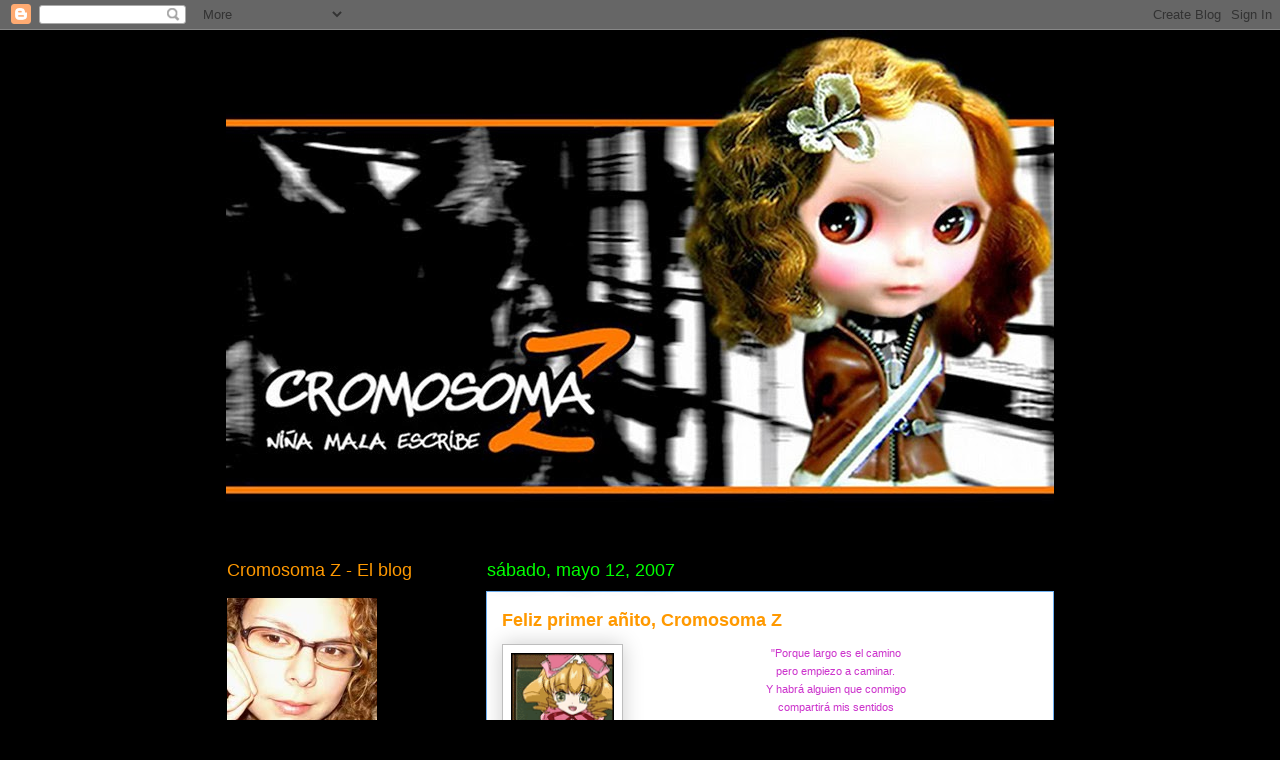

--- FILE ---
content_type: text/html; charset=UTF-8
request_url: https://cromzzz.blogspot.com/2007/05/feliz-primer-aito-cromosoma-z.html?showComment=1179362880000
body_size: 25325
content:
<!DOCTYPE html>
<html class='v2' dir='ltr' lang='es-PE'>
<head>
<link href='https://www.blogger.com/static/v1/widgets/335934321-css_bundle_v2.css' rel='stylesheet' type='text/css'/>
<meta content='width=1100' name='viewport'/>
<meta content='text/html; charset=UTF-8' http-equiv='Content-Type'/>
<meta content='blogger' name='generator'/>
<link href='https://cromzzz.blogspot.com/favicon.ico' rel='icon' type='image/x-icon'/>
<link href='http://cromzzz.blogspot.com/2007/05/feliz-primer-aito-cromosoma-z.html' rel='canonical'/>
<link rel="alternate" type="application/atom+xml" title="Cromosoma Z - Atom" href="https://cromzzz.blogspot.com/feeds/posts/default" />
<link rel="alternate" type="application/rss+xml" title="Cromosoma Z - RSS" href="https://cromzzz.blogspot.com/feeds/posts/default?alt=rss" />
<link rel="service.post" type="application/atom+xml" title="Cromosoma Z - Atom" href="https://www.blogger.com/feeds/27965381/posts/default" />

<link rel="alternate" type="application/atom+xml" title="Cromosoma Z - Atom" href="https://cromzzz.blogspot.com/feeds/7753189149080799551/comments/default" />
<!--Can't find substitution for tag [blog.ieCssRetrofitLinks]-->
<link href='http://i65.photobucket.com/albums/h240/jasyk/Hinaichigoani3.gif' rel='image_src'/>
<meta content='http://cromzzz.blogspot.com/2007/05/feliz-primer-aito-cromosoma-z.html' property='og:url'/>
<meta content='Feliz primer añito, Cromosoma Z' property='og:title'/>
<meta content='&quot;Porque largo es el camino  pero empiezo a caminar. Y habrá alguien que conmigo  compartirá mis s entidos  mi defectos y mi fe.  Y es que si...' property='og:description'/>
<meta content='https://lh3.googleusercontent.com/blogger_img_proxy/AEn0k_s5DsGPM_XoNeuJrQ0gFhTdoez-KqnoeencQxYOMHoe0IvkwdSO7VQgzW2Scb9UCCZ3CY-NepbqdFo5-M8CMCtzibfkrr4Fx1fOHa9uhmojP8BgXj31OBXALpba_i1wUH9stA=w1200-h630-p-k-no-nu' property='og:image'/>
<title>Cromosoma Z: Feliz primer añito, Cromosoma Z</title>
<style id='page-skin-1' type='text/css'><!--
/*
-----------------------------------------------
Blogger Template Style
Name:     Awesome Inc.
Designer: Tina Chen
URL:      tinachen.org
----------------------------------------------- */
/* Content
----------------------------------------------- */
body {
font: normal normal 13px Arial, Tahoma, Helvetica, FreeSans, sans-serif;
color: #000000;
background: #000000 none repeat scroll top left;
}
html body .content-outer {
min-width: 0;
max-width: 100%;
width: 100%;
}
a:link {
text-decoration: none;
color: #00ff00;
}
a:visited {
text-decoration: none;
color: #00ff00;
}
a:hover {
text-decoration: underline;
color: #ffffff;
}
.body-fauxcolumn-outer .cap-top {
position: absolute;
z-index: 1;
height: 276px;
width: 100%;
background: transparent none repeat-x scroll top left;
_background-image: none;
}
/* Columns
----------------------------------------------- */
.content-inner {
padding: 0;
}
.header-inner .section {
margin: 0 16px;
}
.tabs-inner .section {
margin: 0 16px;
}
.main-inner {
padding-top: 55px;
}
.main-inner .column-center-inner,
.main-inner .column-left-inner,
.main-inner .column-right-inner {
padding: 0 5px;
}
*+html body .main-inner .column-center-inner {
margin-top: -55px;
}
#layout .main-inner .column-center-inner {
margin-top: 0;
}
/* Header
----------------------------------------------- */
.header-outer {
margin: 0 0 15px 0;
background: transparent none repeat scroll 0 0;
}
.Header h1 {
font: normal normal 40px Arial, Tahoma, Helvetica, FreeSans, sans-serif;
color: #6fb1f2;
text-shadow: 0 0 20px #000000;
}
.Header h1 a {
color: #6fb1f2;
}
.Header .description {
font: normal normal 18px Arial, Tahoma, Helvetica, FreeSans, sans-serif;
color: #ffffff;
}
.header-inner .Header .titlewrapper,
.header-inner .Header .descriptionwrapper {
padding-left: 0;
padding-right: 0;
margin-bottom: 0;
}
.header-inner .Header .titlewrapper {
padding-top: 22px;
}
/* Tabs
----------------------------------------------- */
.tabs-outer {
overflow: hidden;
position: relative;
background: #164ca0 url(//www.blogblog.com/1kt/awesomeinc/tabs_gradient_light.png) repeat scroll 0 0;
}
#layout .tabs-outer {
overflow: visible;
}
.tabs-cap-top, .tabs-cap-bottom {
position: absolute;
width: 100%;
border-top: 1px solid #000000;
}
.tabs-cap-bottom {
bottom: 0;
}
.tabs-inner .widget li a {
display: inline-block;
margin: 0;
padding: .6em 1.5em;
font: normal normal 13px Arial, Tahoma, Helvetica, FreeSans, sans-serif;
color: #ffffff;
border-top: 1px solid #000000;
border-bottom: 1px solid #000000;
border-left: 1px solid #000000;
height: 16px;
line-height: 16px;
}
.tabs-inner .widget li:last-child a {
border-right: 1px solid #000000;
}
.tabs-inner .widget li.selected a, .tabs-inner .widget li a:hover {
background: #000000 url(//www.blogblog.com/1kt/awesomeinc/tabs_gradient_light.png) repeat-x scroll 0 -100px;
color: #ffffff;
}
/* Headings
----------------------------------------------- */
h2 {
font: normal normal 18px Arial, Tahoma, Helvetica, FreeSans, sans-serif;
color: #ff9900;
}
/* Widgets
----------------------------------------------- */
.main-inner .section {
margin: 0 27px;
padding: 0;
}
.main-inner .column-left-outer,
.main-inner .column-right-outer {
margin-top: -3.3em;
}
#layout .main-inner .column-left-outer,
#layout .main-inner .column-right-outer {
margin-top: 0;
}
.main-inner .column-left-inner,
.main-inner .column-right-inner {
background: transparent none repeat 0 0;
-moz-box-shadow: 0 0 0 rgba(0, 0, 0, .2);
-webkit-box-shadow: 0 0 0 rgba(0, 0, 0, .2);
-goog-ms-box-shadow: 0 0 0 rgba(0, 0, 0, .2);
box-shadow: 0 0 0 rgba(0, 0, 0, .2);
-moz-border-radius: 0;
-webkit-border-radius: 0;
-goog-ms-border-radius: 0;
border-radius: 0;
}
#layout .main-inner .column-left-inner,
#layout .main-inner .column-right-inner {
margin-top: 0;
}
.sidebar .widget {
font: normal normal 13px Arial, Tahoma, Helvetica, FreeSans, sans-serif;
color: #ffffff;
}
.sidebar .widget a:link {
color: #00ff00;
}
.sidebar .widget a:visited {
color: #000000;
}
.sidebar .widget a:hover {
color: #00ff00;
}
.sidebar .widget h2 {
text-shadow: 0 0 20px #000000;
}
.main-inner .widget {
background-color: transparent;
border: 1px solid transparent;
padding: 0 0 15px;
margin: 20px -16px;
-moz-box-shadow: 0 0 0 rgba(0, 0, 0, .2);
-webkit-box-shadow: 0 0 0 rgba(0, 0, 0, .2);
-goog-ms-box-shadow: 0 0 0 rgba(0, 0, 0, .2);
box-shadow: 0 0 0 rgba(0, 0, 0, .2);
-moz-border-radius: 0;
-webkit-border-radius: 0;
-goog-ms-border-radius: 0;
border-radius: 0;
}
.main-inner .widget h2 {
margin: 0 -0;
padding: .6em 0 .5em;
border-bottom: 1px solid transparent;
}
.footer-inner .widget h2 {
padding: 0 0 .4em;
border-bottom: 1px solid transparent;
}
.main-inner .widget h2 + div, .footer-inner .widget h2 + div {
border-top: 0 solid transparent;
padding-top: 8px;
}
.main-inner .widget .widget-content {
margin: 0 -0;
padding: 7px 0 0;
}
.main-inner .widget ul, .main-inner .widget #ArchiveList ul.flat {
margin: -8px -15px 0;
padding: 0;
list-style: none;
}
.main-inner .widget #ArchiveList {
margin: -8px 0 0;
}
.main-inner .widget ul li, .main-inner .widget #ArchiveList ul.flat li {
padding: .5em 15px;
text-indent: 0;
color: #ffffff;
border-top: 0 solid transparent;
border-bottom: 1px solid transparent;
}
.main-inner .widget #ArchiveList ul li {
padding-top: .25em;
padding-bottom: .25em;
}
.main-inner .widget ul li:first-child, .main-inner .widget #ArchiveList ul.flat li:first-child {
border-top: none;
}
.main-inner .widget ul li:last-child, .main-inner .widget #ArchiveList ul.flat li:last-child {
border-bottom: none;
}
.post-body {
position: relative;
}
.main-inner .widget .post-body ul {
padding: 0 2.5em;
margin: .5em 0;
list-style: disc;
}
.main-inner .widget .post-body ul li {
padding: 0.25em 0;
margin-bottom: .25em;
color: #000000;
border: none;
}
.footer-inner .widget ul {
padding: 0;
list-style: none;
}
.widget .zippy {
color: #ffffff;
}
/* Posts
----------------------------------------------- */
body .main-inner .Blog {
padding: 0;
margin-bottom: 1em;
background-color: transparent;
border: none;
-moz-box-shadow: 0 0 0 rgba(0, 0, 0, 0);
-webkit-box-shadow: 0 0 0 rgba(0, 0, 0, 0);
-goog-ms-box-shadow: 0 0 0 rgba(0, 0, 0, 0);
box-shadow: 0 0 0 rgba(0, 0, 0, 0);
}
.main-inner .section:last-child .Blog:last-child {
padding: 0;
margin-bottom: 1em;
}
.main-inner .widget h2.date-header {
margin: 0 -15px 1px;
padding: 0 0 0 0;
font: normal normal 18px Arial, Tahoma, Helvetica, FreeSans, sans-serif;
color: #00ff00;
background: transparent none no-repeat fixed center center;
border-top: 0 solid transparent;
border-bottom: 1px solid transparent;
-moz-border-radius-topleft: 0;
-moz-border-radius-topright: 0;
-webkit-border-top-left-radius: 0;
-webkit-border-top-right-radius: 0;
border-top-left-radius: 0;
border-top-right-radius: 0;
position: absolute;
bottom: 100%;
left: 0;
text-shadow: 0 0 20px #000000;
}
.main-inner .widget h2.date-header span {
font: normal normal 18px Arial, Tahoma, Helvetica, FreeSans, sans-serif;
display: block;
padding: .5em 15px;
border-left: 0 solid transparent;
border-right: 0 solid transparent;
}
.date-outer {
position: relative;
margin: 55px 0 20px;
padding: 0 15px;
background-color: #ffffff;
border: 1px solid #6fb1f2;
-moz-box-shadow: 0 0 0 rgba(0, 0, 0, .2);
-webkit-box-shadow: 0 0 0 rgba(0, 0, 0, .2);
-goog-ms-box-shadow: 0 0 0 rgba(0, 0, 0, .2);
box-shadow: 0 0 0 rgba(0, 0, 0, .2);
-moz-border-radius: 0;
-webkit-border-radius: 0;
-goog-ms-border-radius: 0;
border-radius: 0;
}
.date-outer:first-child {
margin-top: 0;
}
.date-outer:last-child {
margin-bottom: 0;
-moz-border-radius-bottomleft: 0;
-moz-border-radius-bottomright: 0;
-webkit-border-bottom-left-radius: 0;
-webkit-border-bottom-right-radius: 0;
-goog-ms-border-bottom-left-radius: 0;
-goog-ms-border-bottom-right-radius: 0;
border-bottom-left-radius: 0;
border-bottom-right-radius: 0;
}
.date-posts {
margin: 0 -0;
padding: 0 0;
clear: both;
}
.post-outer, .inline-ad {
border-top: 1px solid #8ce1f5;
margin: 0 -0;
padding: 15px 0;
}
.post-outer {
padding-bottom: 10px;
}
.post-outer:first-child {
padding-top: 10px;
border-top: none;
}
.post-outer:last-child, .inline-ad:last-child {
border-bottom: none;
}
.post-body {
position: relative;
}
.post-body img {
padding: 8px;
background: #ffffff;
border: 1px solid #bebebe;
-moz-box-shadow: 0 0 20px rgba(0, 0, 0, .2);
-webkit-box-shadow: 0 0 20px rgba(0, 0, 0, .2);
box-shadow: 0 0 20px rgba(0, 0, 0, .2);
-moz-border-radius: 0;
-webkit-border-radius: 0;
border-radius: 0;
}
h3.post-title, h4 {
font: normal bold 18px Arial, Tahoma, Helvetica, FreeSans, sans-serif;
color: #ff9900;
}
h3.post-title a {
font: normal bold 18px Arial, Tahoma, Helvetica, FreeSans, sans-serif;
color: #ff9900;
}
h3.post-title a:hover {
color: #ffffff;
text-decoration: underline;
}
.post-header {
margin: 0 0 1em;
}
.post-body {
line-height: 1.4;
}
.post-outer h2 {
color: #000000;
}
.post-footer {
margin: 1.5em 0 0;
}
#blog-pager {
padding: 15px;
font-size: 120%;
background-color: transparent;
border: 1px solid transparent;
-moz-box-shadow: 0 0 0 rgba(0, 0, 0, .2);
-webkit-box-shadow: 0 0 0 rgba(0, 0, 0, .2);
-goog-ms-box-shadow: 0 0 0 rgba(0, 0, 0, .2);
box-shadow: 0 0 0 rgba(0, 0, 0, .2);
-moz-border-radius: 0;
-webkit-border-radius: 0;
-goog-ms-border-radius: 0;
border-radius: 0;
-moz-border-radius-topleft: 0;
-moz-border-radius-topright: 0;
-webkit-border-top-left-radius: 0;
-webkit-border-top-right-radius: 0;
-goog-ms-border-top-left-radius: 0;
-goog-ms-border-top-right-radius: 0;
border-top-left-radius: 0;
border-top-right-radius-topright: 0;
margin-top: 0;
}
.blog-feeds, .post-feeds {
margin: 1em 0;
text-align: center;
color: #ffffff;
}
.blog-feeds a, .post-feeds a {
color: #29aae1;
}
.blog-feeds a:visited, .post-feeds a:visited {
color: #015782;
}
.blog-feeds a:hover, .post-feeds a:hover {
color: #29aae1;
}
.post-outer .comments {
margin-top: 2em;
}
/* Comments
----------------------------------------------- */
.comments .comments-content .icon.blog-author {
background-repeat: no-repeat;
background-image: url([data-uri]);
}
.comments .comments-content .loadmore a {
border-top: 1px solid #000000;
border-bottom: 1px solid #000000;
}
.comments .continue {
border-top: 2px solid #000000;
}
/* Footer
----------------------------------------------- */
.footer-outer {
margin: -0 0 -1px;
padding: 0 0 0;
color: #ffffff;
overflow: hidden;
}
.footer-fauxborder-left {
border-top: 1px solid transparent;
background: transparent none repeat scroll 0 0;
-moz-box-shadow: 0 0 0 rgba(0, 0, 0, .2);
-webkit-box-shadow: 0 0 0 rgba(0, 0, 0, .2);
-goog-ms-box-shadow: 0 0 0 rgba(0, 0, 0, .2);
box-shadow: 0 0 0 rgba(0, 0, 0, .2);
margin: 0 -0;
}
/* Mobile
----------------------------------------------- */
body.mobile {
background-size: auto;
}
.mobile .body-fauxcolumn-outer {
background: transparent none repeat scroll top left;
}
*+html body.mobile .main-inner .column-center-inner {
margin-top: 0;
}
.mobile .main-inner .widget {
padding: 0 0 15px;
}
.mobile .main-inner .widget h2 + div,
.mobile .footer-inner .widget h2 + div {
border-top: none;
padding-top: 0;
}
.mobile .footer-inner .widget h2 {
padding: 0.5em 0;
border-bottom: none;
}
.mobile .main-inner .widget .widget-content {
margin: 0;
padding: 7px 0 0;
}
.mobile .main-inner .widget ul,
.mobile .main-inner .widget #ArchiveList ul.flat {
margin: 0 -15px 0;
}
.mobile .main-inner .widget h2.date-header {
left: 0;
}
.mobile .date-header span {
padding: 0.4em 0;
}
.mobile .date-outer:first-child {
margin-bottom: 0;
border: 1px solid #6fb1f2;
-moz-border-radius-topleft: 0;
-moz-border-radius-topright: 0;
-webkit-border-top-left-radius: 0;
-webkit-border-top-right-radius: 0;
-goog-ms-border-top-left-radius: 0;
-goog-ms-border-top-right-radius: 0;
border-top-left-radius: 0;
border-top-right-radius: 0;
}
.mobile .date-outer {
border-color: #6fb1f2;
border-width: 0 1px 1px;
}
.mobile .date-outer:last-child {
margin-bottom: 0;
}
.mobile .main-inner {
padding: 0;
}
.mobile .header-inner .section {
margin: 0;
}
.mobile .post-outer, .mobile .inline-ad {
padding: 5px 0;
}
.mobile .tabs-inner .section {
margin: 0 10px;
}
.mobile .main-inner .widget h2 {
margin: 0;
padding: 0;
}
.mobile .main-inner .widget h2.date-header span {
padding: 0;
}
.mobile .main-inner .widget .widget-content {
margin: 0;
padding: 7px 0 0;
}
.mobile #blog-pager {
border: 1px solid transparent;
background: transparent none repeat scroll 0 0;
}
.mobile .main-inner .column-left-inner,
.mobile .main-inner .column-right-inner {
background: transparent none repeat 0 0;
-moz-box-shadow: none;
-webkit-box-shadow: none;
-goog-ms-box-shadow: none;
box-shadow: none;
}
.mobile .date-posts {
margin: 0;
padding: 0;
}
.mobile .footer-fauxborder-left {
margin: 0;
border-top: inherit;
}
.mobile .main-inner .section:last-child .Blog:last-child {
margin-bottom: 0;
}
.mobile-index-contents {
color: #000000;
}
.mobile .mobile-link-button {
background: #00ff00 url(//www.blogblog.com/1kt/awesomeinc/tabs_gradient_light.png) repeat scroll 0 0;
}
.mobile-link-button a:link, .mobile-link-button a:visited {
color: #ffffff;
}
.mobile .tabs-inner .PageList .widget-content {
background: transparent;
border-top: 1px solid;
border-color: #000000;
color: #ffffff;
}
.mobile .tabs-inner .PageList .widget-content .pagelist-arrow {
border-left: 1px solid #000000;
}

--></style>
<style id='template-skin-1' type='text/css'><!--
body {
min-width: 860px;
}
.content-outer, .content-fauxcolumn-outer, .region-inner {
min-width: 860px;
max-width: 860px;
_width: 860px;
}
.main-inner .columns {
padding-left: 260px;
padding-right: 0px;
}
.main-inner .fauxcolumn-center-outer {
left: 260px;
right: 0px;
/* IE6 does not respect left and right together */
_width: expression(this.parentNode.offsetWidth -
parseInt("260px") -
parseInt("0px") + 'px');
}
.main-inner .fauxcolumn-left-outer {
width: 260px;
}
.main-inner .fauxcolumn-right-outer {
width: 0px;
}
.main-inner .column-left-outer {
width: 260px;
right: 100%;
margin-left: -260px;
}
.main-inner .column-right-outer {
width: 0px;
margin-right: -0px;
}
#layout {
min-width: 0;
}
#layout .content-outer {
min-width: 0;
width: 800px;
}
#layout .region-inner {
min-width: 0;
width: auto;
}
body#layout div.add_widget {
padding: 8px;
}
body#layout div.add_widget a {
margin-left: 32px;
}
--></style>
<link href='https://www.blogger.com/dyn-css/authorization.css?targetBlogID=27965381&amp;zx=e99b6805-dcd1-4530-9fb9-f4d973a34b87' media='none' onload='if(media!=&#39;all&#39;)media=&#39;all&#39;' rel='stylesheet'/><noscript><link href='https://www.blogger.com/dyn-css/authorization.css?targetBlogID=27965381&amp;zx=e99b6805-dcd1-4530-9fb9-f4d973a34b87' rel='stylesheet'/></noscript>
<meta name='google-adsense-platform-account' content='ca-host-pub-1556223355139109'/>
<meta name='google-adsense-platform-domain' content='blogspot.com'/>

</head>
<body class='loading variant-icy'>
<div class='navbar section' id='navbar' name='NavBar '><div class='widget Navbar' data-version='1' id='Navbar1'><script type="text/javascript">
    function setAttributeOnload(object, attribute, val) {
      if(window.addEventListener) {
        window.addEventListener('load',
          function(){ object[attribute] = val; }, false);
      } else {
        window.attachEvent('onload', function(){ object[attribute] = val; });
      }
    }
  </script>
<div id="navbar-iframe-container"></div>
<script type="text/javascript" src="https://apis.google.com/js/platform.js"></script>
<script type="text/javascript">
      gapi.load("gapi.iframes:gapi.iframes.style.bubble", function() {
        if (gapi.iframes && gapi.iframes.getContext) {
          gapi.iframes.getContext().openChild({
              url: 'https://www.blogger.com/navbar/27965381?po\x3d7753189149080799551\x26origin\x3dhttps://cromzzz.blogspot.com',
              where: document.getElementById("navbar-iframe-container"),
              id: "navbar-iframe"
          });
        }
      });
    </script><script type="text/javascript">
(function() {
var script = document.createElement('script');
script.type = 'text/javascript';
script.src = '//pagead2.googlesyndication.com/pagead/js/google_top_exp.js';
var head = document.getElementsByTagName('head')[0];
if (head) {
head.appendChild(script);
}})();
</script>
</div></div>
<div class='body-fauxcolumns'>
<div class='fauxcolumn-outer body-fauxcolumn-outer'>
<div class='cap-top'>
<div class='cap-left'></div>
<div class='cap-right'></div>
</div>
<div class='fauxborder-left'>
<div class='fauxborder-right'></div>
<div class='fauxcolumn-inner'>
</div>
</div>
<div class='cap-bottom'>
<div class='cap-left'></div>
<div class='cap-right'></div>
</div>
</div>
</div>
<div class='content'>
<div class='content-fauxcolumns'>
<div class='fauxcolumn-outer content-fauxcolumn-outer'>
<div class='cap-top'>
<div class='cap-left'></div>
<div class='cap-right'></div>
</div>
<div class='fauxborder-left'>
<div class='fauxborder-right'></div>
<div class='fauxcolumn-inner'>
</div>
</div>
<div class='cap-bottom'>
<div class='cap-left'></div>
<div class='cap-right'></div>
</div>
</div>
</div>
<div class='content-outer'>
<div class='content-cap-top cap-top'>
<div class='cap-left'></div>
<div class='cap-right'></div>
</div>
<div class='fauxborder-left content-fauxborder-left'>
<div class='fauxborder-right content-fauxborder-right'></div>
<div class='content-inner'>
<header>
<div class='header-outer'>
<div class='header-cap-top cap-top'>
<div class='cap-left'></div>
<div class='cap-right'></div>
</div>
<div class='fauxborder-left header-fauxborder-left'>
<div class='fauxborder-right header-fauxborder-right'></div>
<div class='region-inner header-inner'>
<div class='header section' id='header' name='Encabezado'><div class='widget Header' data-version='1' id='Header1'>
<div id='header-inner'>
<a href='https://cromzzz.blogspot.com/' style='display: block'>
<img alt='Cromosoma Z' height='491px; ' id='Header1_headerimg' src='https://blogger.googleusercontent.com/img/b/R29vZ2xl/AVvXsEhSoyyWPmE_tS2MyAOfYYbTnBG6pbUuxdfoMPVFLnDHZyELKuVzxmyRKvMDvYycC4QkZWGSWPPjweiZwPpGiHXsO4gCmV3KPoU5mbrDsRs84hBBSsiuLOXLrFWTXX3KNaxgFcmbQA/s1600/headerblog11.jpg' style='display: block' width='850px; '/>
</a>
</div>
</div></div>
</div>
</div>
<div class='header-cap-bottom cap-bottom'>
<div class='cap-left'></div>
<div class='cap-right'></div>
</div>
</div>
</header>
<div class='tabs-outer'>
<div class='tabs-cap-top cap-top'>
<div class='cap-left'></div>
<div class='cap-right'></div>
</div>
<div class='fauxborder-left tabs-fauxborder-left'>
<div class='fauxborder-right tabs-fauxborder-right'></div>
<div class='region-inner tabs-inner'>
<div class='tabs no-items section' id='crosscol' name='Todas las columnas'></div>
<div class='tabs no-items section' id='crosscol-overflow' name='Cross-Column 2'></div>
</div>
</div>
<div class='tabs-cap-bottom cap-bottom'>
<div class='cap-left'></div>
<div class='cap-right'></div>
</div>
</div>
<div class='main-outer'>
<div class='main-cap-top cap-top'>
<div class='cap-left'></div>
<div class='cap-right'></div>
</div>
<div class='fauxborder-left main-fauxborder-left'>
<div class='fauxborder-right main-fauxborder-right'></div>
<div class='region-inner main-inner'>
<div class='columns fauxcolumns'>
<div class='fauxcolumn-outer fauxcolumn-center-outer'>
<div class='cap-top'>
<div class='cap-left'></div>
<div class='cap-right'></div>
</div>
<div class='fauxborder-left'>
<div class='fauxborder-right'></div>
<div class='fauxcolumn-inner'>
</div>
</div>
<div class='cap-bottom'>
<div class='cap-left'></div>
<div class='cap-right'></div>
</div>
</div>
<div class='fauxcolumn-outer fauxcolumn-left-outer'>
<div class='cap-top'>
<div class='cap-left'></div>
<div class='cap-right'></div>
</div>
<div class='fauxborder-left'>
<div class='fauxborder-right'></div>
<div class='fauxcolumn-inner'>
</div>
</div>
<div class='cap-bottom'>
<div class='cap-left'></div>
<div class='cap-right'></div>
</div>
</div>
<div class='fauxcolumn-outer fauxcolumn-right-outer'>
<div class='cap-top'>
<div class='cap-left'></div>
<div class='cap-right'></div>
</div>
<div class='fauxborder-left'>
<div class='fauxborder-right'></div>
<div class='fauxcolumn-inner'>
</div>
</div>
<div class='cap-bottom'>
<div class='cap-left'></div>
<div class='cap-right'></div>
</div>
</div>
<!-- corrects IE6 width calculation -->
<div class='columns-inner'>
<div class='column-center-outer'>
<div class='column-center-inner'>
<div class='main section' id='main' name='Principal'><div class='widget Blog' data-version='1' id='Blog1'>
<div class='blog-posts hfeed'>

          <div class="date-outer">
        
<h2 class='date-header'><span>sábado, mayo 12, 2007</span></h2>

          <div class="date-posts">
        
<div class='post-outer'>
<div class='post hentry uncustomized-post-template' itemprop='blogPost' itemscope='itemscope' itemtype='http://schema.org/BlogPosting'>
<meta content='http://i65.photobucket.com/albums/h240/jasyk/Hinaichigoani3.gif' itemprop='image_url'/>
<meta content='27965381' itemprop='blogId'/>
<meta content='7753189149080799551' itemprop='postId'/>
<a name='7753189149080799551'></a>
<h3 class='post-title entry-title' itemprop='name'>
Feliz primer añito, Cromosoma Z
</h3>
<div class='post-header'>
<div class='post-header-line-1'></div>
</div>
<div class='post-body entry-content' id='post-body-7753189149080799551' itemprop='description articleBody'>
<div style="text-align: center;"><a href="http://i65.photobucket.com/albums/h240/jasyk/Hinaichigoani3.gif" onblur="try {parent.deselectBloggerImageGracefully();} catch(e) {}" style="color: rgb(204, 51, 204);"><img alt="" border="0" src="https://lh3.googleusercontent.com/blogger_img_proxy/AEn0k_s5DsGPM_XoNeuJrQ0gFhTdoez-KqnoeencQxYOMHoe0IvkwdSO7VQgzW2Scb9UCCZ3CY-NepbqdFo5-M8CMCtzibfkrr4Fx1fOHa9uhmojP8BgXj31OBXALpba_i1wUH9stA=s0-d" style="margin: 0pt 10px 10px 0pt; float: left; cursor: pointer; width: 103px; height: 103px;"></a><span style="color: rgb(204, 51, 204);font-size:85%;" >"Porque largo es el camino</span><br /><span style="color: rgb(204, 51, 204);font-size:85%;" > pero empiezo a caminar.</span><br /><span style="color: rgb(204, 51, 204);font-size:85%;" >Y habrá alguien que conmigo</span><br /><span style="color: rgb(204, 51, 204);font-size:85%;" > compartirá mis s</span><span style="color: rgb(204, 51, 204);font-size:85%;" >entidos</span><br /><span style="color: rgb(204, 51, 204);font-size:85%;" > mi defectos y mi fe.</span><br /><span style="color: rgb(204, 51, 204);font-size:85%;" > Y es que siento que es mejor</span><br /><span style="color: rgb(204, 51, 204);font-size:85%;" > vivir de lo que yo sé."</span><br /><br /><span style="color: rgb(204, 51, 204);font-size:85%;" >Poeta de Corazón - Alejandro Filio</span><br /></div><span style="color: rgb(204, 51, 204);font-size:85%;" ><br /><br /></span><div style="text-align: center;"><span style="color: rgb(0, 0, 0);font-size:85%;" >***<br /><br /></span><div style="text-align: justify;"><span style="font-size:85%;">Hay "gracias" que no alcanzan, pero intentaré devolverte con éstos algo de lo mucho que me has dado. Contaré tu historia primero, que yo venía blogueando desde el 2005 con otros espacios que tuve que borrar por-causas-que-no-quiero-recordar hasta que llegaste tú. Y naciste como un grito potente de mostrar quién soy, de mostrar con orgullo ese cromosoma de más presente en mí desde el día que nací. Orgullo arcoiris, orgullo gay. Así comenzaste, chiquito, con un diseño que no era este ni tenía muñequitas, con poquitos comentarios. Pero mira cómo has crecido en sólo un año.<br /><br />Gracias por dejarme escribir mis tonterías, mis alegrías, mis días grises. Por soportar mis miedos, mis locuras, mis palabras sin sentido, a mis sentidos exaltados. Por soportar mi antipaciencia en tus páginas, mis palabras incoherentes, mi pesimismo, mis sueños, las canciones interminables, los versos de tantos que robo para desenredarme un poco.<br /><br />Gracias por recibir a mis amigos y por hacerme conocer muchos más. A todos ustedes, visitantes constantes, amigos locos que veo a través del monitor, consejeros, psicoanalistas y a mi guerrillera majísima, un gracias gigantesco por leerme, por linkearme, por dejar un comentario, una palabra, una idea, un abrazo, un apapacho o un beso gordo. Super beso para todos con todo ese cariño que es capaz de traspasar fronteras a través de un teclado.<br /><br />Gracias por la tolerancia, por los buenos deseos, por el respeto, por las letras de cada espacio, por las conversaciones de msn, por llenar de realidad la virtualidad de esta maquinita. Gracias por acompañar mis soledades y por continuar aquí a pesar de mis constantes sin sentidos y faltas de cordura.<br /><br />Gracias, mil gracias que no son suficientes.<br />Feliz primer añito, mi Cromosoma Z.<br />Y todavía sigo con el fusil al hombro.<br /><br />Hello, Goodbye<br /></span></div></div><span style="color: rgb(204, 51, 204);font-size:85%;" ><br /></span>
<div style='clear: both;'></div>
</div>
<div class='post-footer'>
<div class='post-footer-line post-footer-line-1'>
<span class='post-author vcard'>
Publicadas por
<span class='fn' itemprop='author' itemscope='itemscope' itemtype='http://schema.org/Person'>
<meta content='https://www.blogger.com/profile/18321551749641934249' itemprop='url'/>
<a class='g-profile' href='https://www.blogger.com/profile/18321551749641934249' rel='author' title='author profile'>
<span itemprop='name'>Jen</span>
</a>
</span>
</span>
<span class='post-timestamp'>
a la/s 
<meta content='http://cromzzz.blogspot.com/2007/05/feliz-primer-aito-cromosoma-z.html' itemprop='url'/>
<a class='timestamp-link' href='https://cromzzz.blogspot.com/2007/05/feliz-primer-aito-cromosoma-z.html' rel='bookmark' title='permanent link'><abbr class='published' itemprop='datePublished' title='2007-05-12T01:24:00-04:00'>1:24 a.&#8239;m.</abbr></a>
</span>
<span class='post-comment-link'>
</span>
<span class='post-icons'>
<span class='item-control blog-admin pid-304369741'>
<a href='https://www.blogger.com/post-edit.g?blogID=27965381&postID=7753189149080799551&from=pencil' title='Editar entrada'>
<img alt='' class='icon-action' height='18' src='https://resources.blogblog.com/img/icon18_edit_allbkg.gif' width='18'/>
</a>
</span>
</span>
<div class='post-share-buttons goog-inline-block'>
</div>
</div>
<div class='post-footer-line post-footer-line-2'>
<span class='post-labels'>
Etiquetas:
<a href='https://cromzzz.blogspot.com/search/label/aniversario%20cromosoma%20z' rel='tag'>aniversario cromosoma z</a>
</span>
</div>
<div class='post-footer-line post-footer-line-3'>
<span class='post-location'>
</span>
</div>
</div>
</div>
<div class='comments' id='comments'>
<a name='comments'></a>
<h4>61 comentarios:</h4>
<div id='Blog1_comments-block-wrapper'>
<dl class='avatar-comment-indent' id='comments-block'>
<dt class='comment-author ' id='c9110263343267854665'>
<a name='c9110263343267854665'></a>
<div class="avatar-image-container avatar-stock"><span dir="ltr"><img src="//resources.blogblog.com/img/blank.gif" width="35" height="35" alt="" title="An&oacute;nimo">

</span></div>
Anónimo
dijo...
</dt>
<dd class='comment-body' id='Blog1_cmt-9110263343267854665'>
<p>
HEY FELIZ CUMPLE BLOG!!! Si pues, un año de incontables desahogos, y de mil palabras con sentido y sin el. De sensaciones compartidas... a través de este mundo que tiene más de real cada día... porque te hace sentir cosas... y esas cosas son reales!!! así de cierto el blog y tus palabras!!! te adoro preciosa!!!! y siempre siempre seguiré pasando... a veces es una forma mas que tengo ademas de los mails diarios de saberte y de saber como estas y cuales son las dudas o miedos o alegrías que te asaltan!!!! te adoro nuevamente en azul, naranja, rojo, o simplemente en algún porcentaje de gris!!!
</p>
</dd>
<dd class='comment-footer'>
<span class='comment-timestamp'>
<a href='https://cromzzz.blogspot.com/2007/05/feliz-primer-aito-cromosoma-z.html?showComment=1178949780000#c9110263343267854665' title='comment permalink'>
2:03 a.&#8239;m.
</a>
<span class='item-control blog-admin pid-730209732'>
<a class='comment-delete' href='https://www.blogger.com/comment/delete/27965381/9110263343267854665' title='Borrar comentario'>
<img src='https://resources.blogblog.com/img/icon_delete13.gif'/>
</a>
</span>
</span>
</dd>
<dt class='comment-author ' id='c106059392093008219'>
<a name='c106059392093008219'></a>
<div class="avatar-image-container avatar-stock"><span dir="ltr"><a href="https://www.blogger.com/profile/01049466361433409923" target="" rel="nofollow" onclick="" class="avatar-hovercard" id="av-106059392093008219-01049466361433409923"><img src="//www.blogger.com/img/blogger_logo_round_35.png" width="35" height="35" alt="" title="Gabriel">

</a></span></div>
<a href='https://www.blogger.com/profile/01049466361433409923' rel='nofollow'>Gabriel</a>
dijo...
</dt>
<dd class='comment-body' id='Blog1_cmt-106059392093008219'>
<p>
Voy a ser el primero en saludar... asi que este saludo llega con mañanitas incluidas...<BR/><BR/>...gracias a ti por dejarte leer!!
</p>
</dd>
<dd class='comment-footer'>
<span class='comment-timestamp'>
<a href='https://cromzzz.blogspot.com/2007/05/feliz-primer-aito-cromosoma-z.html?showComment=1178949840000#c106059392093008219' title='comment permalink'>
2:04 a.&#8239;m.
</a>
<span class='item-control blog-admin pid-1684093303'>
<a class='comment-delete' href='https://www.blogger.com/comment/delete/27965381/106059392093008219' title='Borrar comentario'>
<img src='https://resources.blogblog.com/img/icon_delete13.gif'/>
</a>
</span>
</span>
</dd>
<dt class='comment-author ' id='c5684122904161037375'>
<a name='c5684122904161037375'></a>
<div class="avatar-image-container avatar-stock"><span dir="ltr"><img src="//resources.blogblog.com/img/blank.gif" width="35" height="35" alt="" title="An&oacute;nimo">

</span></div>
Anónimo
dijo...
</dt>
<dd class='comment-body' id='Blog1_cmt-5684122904161037375'>
<p>
<B><I>Caramba! que lindo post amantita bella!!<BR/>En verdad que nuestros blogs nos soportan tantas cosas...<BR/>Estan ahi y nos ayudan a desfogar todos esos sin sabores que la vida nos deja de vez en cuando..<BR/><BR/>Te deseo lo mejor, siempre!!!<BR/>Vales muchisimo y simplemente te adoro!!<BR/><BR/><BR/>Pd: No me gusto esto: "amantas y novias cariñosas " aaaaaaaaa!! me pongo celofanaaaaaaaa!!!! <BR/>quienes son todas esas :'( pense que yo era la unica!!!<BR/><BR/><BR/>de todas maneras<BR/><BR/>FELIZ CUMPLE BLOG!!!!!<BR/><BR/><BR/>MUa!<BR/><BR/><BR/></B></I>
</p>
</dd>
<dd class='comment-footer'>
<span class='comment-timestamp'>
<a href='https://cromzzz.blogspot.com/2007/05/feliz-primer-aito-cromosoma-z.html?showComment=1178950140000#c5684122904161037375' title='comment permalink'>
2:09 a.&#8239;m.
</a>
<span class='item-control blog-admin pid-730209732'>
<a class='comment-delete' href='https://www.blogger.com/comment/delete/27965381/5684122904161037375' title='Borrar comentario'>
<img src='https://resources.blogblog.com/img/icon_delete13.gif'/>
</a>
</span>
</span>
</dd>
<dt class='comment-author ' id='c3457610590124533370'>
<a name='c3457610590124533370'></a>
<div class="avatar-image-container avatar-stock"><span dir="ltr"><a href="https://www.blogger.com/profile/02135903557912443400" target="" rel="nofollow" onclick="" class="avatar-hovercard" id="av-3457610590124533370-02135903557912443400"><img src="//www.blogger.com/img/blogger_logo_round_35.png" width="35" height="35" alt="" title="To&ntilde;ito Avalos">

</a></span></div>
<a href='https://www.blogger.com/profile/02135903557912443400' rel='nofollow'>Toñito Avalos</a>
dijo...
</dt>
<dd class='comment-body' id='Blog1_cmt-3457610590124533370'>
<p>
Arrrrrrrrrrrrrr!<BR/>FELIZ ANIVERSARIOOOOO,FRESIIITAAA!<BR/>Cómo pasa el tiempo,no?<BR/>Parece mentira,pero es así,uno termina por no dejar el blog,porq desde entonces forma parte de nuestras vidas.A mi me sirvió tanto por mi profesión,y a la vez para conocer lindas amiguitas como tú.Y sé q el tiempo hará q conozcas muuuuchos fansss,jijiji.Un abaaasho,mi estimada Jen!!Grashas por tu amistad y felicidaaaades por el 1er añitooo y q sean muuuuchos maaaas.<BR/>Un besito majísimo,muaaaaks!<BR/>tu torito
</p>
</dd>
<dd class='comment-footer'>
<span class='comment-timestamp'>
<a href='https://cromzzz.blogspot.com/2007/05/feliz-primer-aito-cromosoma-z.html?showComment=1178967840000#c3457610590124533370' title='comment permalink'>
7:04 a.&#8239;m.
</a>
<span class='item-control blog-admin pid-697025478'>
<a class='comment-delete' href='https://www.blogger.com/comment/delete/27965381/3457610590124533370' title='Borrar comentario'>
<img src='https://resources.blogblog.com/img/icon_delete13.gif'/>
</a>
</span>
</span>
</dd>
<dt class='comment-author ' id='c2487752898680024320'>
<a name='c2487752898680024320'></a>
<div class="avatar-image-container vcard"><span dir="ltr"><a href="https://www.blogger.com/profile/11914143979344689559" target="" rel="nofollow" onclick="" class="avatar-hovercard" id="av-2487752898680024320-11914143979344689559"><img src="https://resources.blogblog.com/img/blank.gif" width="35" height="35" class="delayLoad" style="display: none;" longdesc="//4.bp.blogspot.com/_W15wprzkrPw/SZ4Co7bwDaI/AAAAAAAABzk/cB-wK-EkCjI/S45-s35/enakam%252003.jpg" alt="" title="Enakam">

<noscript><img src="//4.bp.blogspot.com/_W15wprzkrPw/SZ4Co7bwDaI/AAAAAAAABzk/cB-wK-EkCjI/S45-s35/enakam%252003.jpg" width="35" height="35" class="photo" alt=""></noscript></a></span></div>
<a href='https://www.blogger.com/profile/11914143979344689559' rel='nofollow'>Enakam</a>
dijo...
</dt>
<dd class='comment-body' id='Blog1_cmt-2487752898680024320'>
<p>
Feliz Cumpleaños Cromozoma Z, y el sincero deseo que sean muchos más.
</p>
</dd>
<dd class='comment-footer'>
<span class='comment-timestamp'>
<a href='https://cromzzz.blogspot.com/2007/05/feliz-primer-aito-cromosoma-z.html?showComment=1178977260000#c2487752898680024320' title='comment permalink'>
9:41 a.&#8239;m.
</a>
<span class='item-control blog-admin pid-1645883398'>
<a class='comment-delete' href='https://www.blogger.com/comment/delete/27965381/2487752898680024320' title='Borrar comentario'>
<img src='https://resources.blogblog.com/img/icon_delete13.gif'/>
</a>
</span>
</span>
</dd>
<dt class='comment-author ' id='c5939048707561241899'>
<a name='c5939048707561241899'></a>
<div class="avatar-image-container vcard"><span dir="ltr"><a href="https://www.blogger.com/profile/14036722505143082313" target="" rel="nofollow" onclick="" class="avatar-hovercard" id="av-5939048707561241899-14036722505143082313"><img src="https://resources.blogblog.com/img/blank.gif" width="35" height="35" class="delayLoad" style="display: none;" longdesc="//blogger.googleusercontent.com/img/b/R29vZ2xl/AVvXsEg3tqv0cNO85kftrCo0KkwG1Twn9QYQVQcN2b2F6BO9UhTvfIo7eAF_mU0CCA5CH0FGTyM9pY0SSKLs3hdoeWREMRf_hN54NsvVp5_Hg1y4YSL8Ki3PnARkPDc_0bm8XQ/s45-c/IMG_20180328_115420.jpg" alt="" title="Gise">

<noscript><img src="//blogger.googleusercontent.com/img/b/R29vZ2xl/AVvXsEg3tqv0cNO85kftrCo0KkwG1Twn9QYQVQcN2b2F6BO9UhTvfIo7eAF_mU0CCA5CH0FGTyM9pY0SSKLs3hdoeWREMRf_hN54NsvVp5_Hg1y4YSL8Ki3PnARkPDc_0bm8XQ/s45-c/IMG_20180328_115420.jpg" width="35" height="35" class="photo" alt=""></noscript></a></span></div>
<a href='https://www.blogger.com/profile/14036722505143082313' rel='nofollow'>Gise</a>
dijo...
</dt>
<dd class='comment-body' id='Blog1_cmt-5939048707561241899'>
<p>
Amigaa! feliz blogocumpleaños!<BR/><BR/>Un especial abrazo! porque si no me enseñabas que era un blog... no estaría por aquí.<BR/><BR/>Besotes!
</p>
</dd>
<dd class='comment-footer'>
<span class='comment-timestamp'>
<a href='https://cromzzz.blogspot.com/2007/05/feliz-primer-aito-cromosoma-z.html?showComment=1178983800000#c5939048707561241899' title='comment permalink'>
11:30 a.&#8239;m.
</a>
<span class='item-control blog-admin pid-1697566994'>
<a class='comment-delete' href='https://www.blogger.com/comment/delete/27965381/5939048707561241899' title='Borrar comentario'>
<img src='https://resources.blogblog.com/img/icon_delete13.gif'/>
</a>
</span>
</span>
</dd>
<dt class='comment-author ' id='c9076042226738648879'>
<a name='c9076042226738648879'></a>
<div class="avatar-image-container vcard"><span dir="ltr"><a href="https://www.blogger.com/profile/12818773111244443591" target="" rel="nofollow" onclick="" class="avatar-hovercard" id="av-9076042226738648879-12818773111244443591"><img src="https://resources.blogblog.com/img/blank.gif" width="35" height="35" class="delayLoad" style="display: none;" longdesc="//blogger.googleusercontent.com/img/b/R29vZ2xl/AVvXsEjxjwRiFlGzQM6lgmGyUCqrbMZEA9RxsO0zXzsLanXFLuINVFvXJAqAu0TzeWPP4KPODwYlk4s8ZIqsGxLQT-x93-dtU_XiKHxLNwuusZJFoAZFP0V9kwnSwi3l9MpKNQ/s45-c-r/cynodi20082.bmp" alt="" title="CYNODI">

<noscript><img src="//blogger.googleusercontent.com/img/b/R29vZ2xl/AVvXsEjxjwRiFlGzQM6lgmGyUCqrbMZEA9RxsO0zXzsLanXFLuINVFvXJAqAu0TzeWPP4KPODwYlk4s8ZIqsGxLQT-x93-dtU_XiKHxLNwuusZJFoAZFP0V9kwnSwi3l9MpKNQ/s45-c-r/cynodi20082.bmp" width="35" height="35" class="photo" alt=""></noscript></a></span></div>
<a href='https://www.blogger.com/profile/12818773111244443591' rel='nofollow'>CYNODI</a>
dijo...
</dt>
<dd class='comment-body' id='Blog1_cmt-9076042226738648879'>
<p>
Feliz cumple blog Jen preciosa!<BR/><BR/>yo ya te habia saludado por messenger pero igual tenia que dejar mis salud2 aqui ,<BR/><BR/>un beso enorme amiga <BR/><BR/>Love ya
</p>
</dd>
<dd class='comment-footer'>
<span class='comment-timestamp'>
<a href='https://cromzzz.blogspot.com/2007/05/feliz-primer-aito-cromosoma-z.html?showComment=1178988300000#c9076042226738648879' title='comment permalink'>
12:45 p.&#8239;m.
</a>
<span class='item-control blog-admin pid-1358109007'>
<a class='comment-delete' href='https://www.blogger.com/comment/delete/27965381/9076042226738648879' title='Borrar comentario'>
<img src='https://resources.blogblog.com/img/icon_delete13.gif'/>
</a>
</span>
</span>
</dd>
<dt class='comment-author ' id='c2970082854696060571'>
<a name='c2970082854696060571'></a>
<div class="avatar-image-container vcard"><span dir="ltr"><a href="https://www.blogger.com/profile/14934344792732036548" target="" rel="nofollow" onclick="" class="avatar-hovercard" id="av-2970082854696060571-14934344792732036548"><img src="https://resources.blogblog.com/img/blank.gif" width="35" height="35" class="delayLoad" style="display: none;" longdesc="//3.bp.blogspot.com/_wWi-ZMcTHEA/SZ5ZEXuh-FI/AAAAAAAAAUQ/hBlb_eHO9EE/S45-s35/caritabu1.jpg" alt="" title="habladorasinpalabras">

<noscript><img src="//3.bp.blogspot.com/_wWi-ZMcTHEA/SZ5ZEXuh-FI/AAAAAAAAAUQ/hBlb_eHO9EE/S45-s35/caritabu1.jpg" width="35" height="35" class="photo" alt=""></noscript></a></span></div>
<a href='https://www.blogger.com/profile/14934344792732036548' rel='nofollow'>habladorasinpalabras</a>
dijo...
</dt>
<dd class='comment-body' id='Blog1_cmt-2970082854696060571'>
<p>
Qué lindo salió tu post!! ^^'<BR/>Felicitaciones a ti por darle vida a este lindo blog!<BR/>Besotes majita! :)<BR/>Ya sabes, te adoro! :*
</p>
</dd>
<dd class='comment-footer'>
<span class='comment-timestamp'>
<a href='https://cromzzz.blogspot.com/2007/05/feliz-primer-aito-cromosoma-z.html?showComment=1178992860000#c2970082854696060571' title='comment permalink'>
2:01 p.&#8239;m.
</a>
<span class='item-control blog-admin pid-1042696782'>
<a class='comment-delete' href='https://www.blogger.com/comment/delete/27965381/2970082854696060571' title='Borrar comentario'>
<img src='https://resources.blogblog.com/img/icon_delete13.gif'/>
</a>
</span>
</span>
</dd>
<dt class='comment-author blog-author' id='c577713197656242041'>
<a name='c577713197656242041'></a>
<div class="avatar-image-container vcard"><span dir="ltr"><a href="https://www.blogger.com/profile/18321551749641934249" target="" rel="nofollow" onclick="" class="avatar-hovercard" id="av-577713197656242041-18321551749641934249"><img src="https://resources.blogblog.com/img/blank.gif" width="35" height="35" class="delayLoad" style="display: none;" longdesc="//4.bp.blogspot.com/_pZEBazuve2E/SaPIEP02jXI/AAAAAAAAADA/RSLm4ix-7io/S45-s35/Jennifer%2BThorndike08.jpg" alt="" title="Jen">

<noscript><img src="//4.bp.blogspot.com/_pZEBazuve2E/SaPIEP02jXI/AAAAAAAAADA/RSLm4ix-7io/S45-s35/Jennifer%2BThorndike08.jpg" width="35" height="35" class="photo" alt=""></noscript></a></span></div>
<a href='https://www.blogger.com/profile/18321551749641934249' rel='nofollow'>Jen</a>
dijo...
</dt>
<dd class='comment-body' id='Blog1_cmt-577713197656242041'>
<p>
Guerrillera loca: Un año de tantas cosas, de miles de palabras como tú dices. Este mundo también es real, por lo menos yo lo creo... será que somos de otra generación? xD<BR/>Te adoro también en todos los colores xD y no seas tacaña con los comments eh jajja<BR/>    <BR/>Gab: Bueno, el segundo, pero no importa :) Gracias por las mañanitas y gracias nuevamente por leerme...<BR/><BR/>Amanta pechocha: Tú eres la única y siempre lo serás, no te me pongas celofana! Y sí, estos espacios nos soportan tantas cosas sin quejarse... Gracias por tus palabras, te quiero un huevote!<BR/><BR/>torito: El tiempo pasa volando... y sí, el blog se vuelve una parte de nosotros que está ahí para recibir nuestras descargas buenas o malas. Gracias por tu amistad tambien :D<BR/><BR/>Enakam: Gracias! Serán muchos más, seguro que sí!<BR/><BR/>Gigi: Gracias maja, qué bueno que te lo enseñé porque si no no tendríamos espacios tan valiosos como los tuyos! Un super beso!<BR/><BR/>petite: Gracias!! un super besote para ti tb, love ya 2
</p>
</dd>
<dd class='comment-footer'>
<span class='comment-timestamp'>
<a href='https://cromzzz.blogspot.com/2007/05/feliz-primer-aito-cromosoma-z.html?showComment=1178992980000#c577713197656242041' title='comment permalink'>
2:03 p.&#8239;m.
</a>
<span class='item-control blog-admin pid-304369741'>
<a class='comment-delete' href='https://www.blogger.com/comment/delete/27965381/577713197656242041' title='Borrar comentario'>
<img src='https://resources.blogblog.com/img/icon_delete13.gif'/>
</a>
</span>
</span>
</dd>
<dt class='comment-author blog-author' id='c5887855133698481991'>
<a name='c5887855133698481991'></a>
<div class="avatar-image-container vcard"><span dir="ltr"><a href="https://www.blogger.com/profile/18321551749641934249" target="" rel="nofollow" onclick="" class="avatar-hovercard" id="av-5887855133698481991-18321551749641934249"><img src="https://resources.blogblog.com/img/blank.gif" width="35" height="35" class="delayLoad" style="display: none;" longdesc="//4.bp.blogspot.com/_pZEBazuve2E/SaPIEP02jXI/AAAAAAAAADA/RSLm4ix-7io/S45-s35/Jennifer%2BThorndike08.jpg" alt="" title="Jen">

<noscript><img src="//4.bp.blogspot.com/_pZEBazuve2E/SaPIEP02jXI/AAAAAAAAADA/RSLm4ix-7io/S45-s35/Jennifer%2BThorndike08.jpg" width="35" height="35" class="photo" alt=""></noscript></a></span></div>
<a href='https://www.blogger.com/profile/18321551749641934249' rel='nofollow'>Jen</a>
dijo...
</dt>
<dd class='comment-body' id='Blog1_cmt-5887855133698481991'>
<p>
habladora: vale, recién veo tu mensaje! Gracias a ti por siempre leerme!!! besotes
</p>
</dd>
<dd class='comment-footer'>
<span class='comment-timestamp'>
<a href='https://cromzzz.blogspot.com/2007/05/feliz-primer-aito-cromosoma-z.html?showComment=1178993040000#c5887855133698481991' title='comment permalink'>
2:04 p.&#8239;m.
</a>
<span class='item-control blog-admin pid-304369741'>
<a class='comment-delete' href='https://www.blogger.com/comment/delete/27965381/5887855133698481991' title='Borrar comentario'>
<img src='https://resources.blogblog.com/img/icon_delete13.gif'/>
</a>
</span>
</span>
</dd>
<dt class='comment-author ' id='c6156287339643134640'>
<a name='c6156287339643134640'></a>
<div class="avatar-image-container vcard"><span dir="ltr"><a href="https://www.blogger.com/profile/14485323547817435173" target="" rel="nofollow" onclick="" class="avatar-hovercard" id="av-6156287339643134640-14485323547817435173"><img src="https://resources.blogblog.com/img/blank.gif" width="35" height="35" class="delayLoad" style="display: none;" longdesc="//blogger.googleusercontent.com/img/b/R29vZ2xl/AVvXsEiqa1nJBMJ57PfK-LxoDU1EmYU0_1sljf4L96HWwGSkYaYdvFCZP8SWSChVoHUhcKrcwxpziw-Cu1t_ADTPjfjnWJwrXhUSmO7YgcMRemjUkD8JflnEUjNH0zCnn7LIAxg/s45-c/*" alt="" title="Ojos negros">

<noscript><img src="//blogger.googleusercontent.com/img/b/R29vZ2xl/AVvXsEiqa1nJBMJ57PfK-LxoDU1EmYU0_1sljf4L96HWwGSkYaYdvFCZP8SWSChVoHUhcKrcwxpziw-Cu1t_ADTPjfjnWJwrXhUSmO7YgcMRemjUkD8JflnEUjNH0zCnn7LIAxg/s45-c/*" width="35" height="35" class="photo" alt=""></noscript></a></span></div>
<a href='https://www.blogger.com/profile/14485323547817435173' rel='nofollow'>Ojos negros</a>
dijo...
</dt>
<dd class='comment-body' id='Blog1_cmt-6156287339643134640'>
<p>
uhmmmmmmmmm un año que bien !! espero q celebremes un añito mas .. un abrazoooooooooo fuerte <BR/><BR/>Z.
</p>
</dd>
<dd class='comment-footer'>
<span class='comment-timestamp'>
<a href='https://cromzzz.blogspot.com/2007/05/feliz-primer-aito-cromosoma-z.html?showComment=1178995860000#c6156287339643134640' title='comment permalink'>
2:51 p.&#8239;m.
</a>
<span class='item-control blog-admin pid-1894182013'>
<a class='comment-delete' href='https://www.blogger.com/comment/delete/27965381/6156287339643134640' title='Borrar comentario'>
<img src='https://resources.blogblog.com/img/icon_delete13.gif'/>
</a>
</span>
</span>
</dd>
<dt class='comment-author ' id='c5172733479894981430'>
<a name='c5172733479894981430'></a>
<div class="avatar-image-container vcard"><span dir="ltr"><a href="https://www.blogger.com/profile/04829870647384508064" target="" rel="nofollow" onclick="" class="avatar-hovercard" id="av-5172733479894981430-04829870647384508064"><img src="https://resources.blogblog.com/img/blank.gif" width="35" height="35" class="delayLoad" style="display: none;" longdesc="//blogger.googleusercontent.com/img/b/R29vZ2xl/AVvXsEjZ1tOYokqgooBziEbCCNawbWcNwL1iSxDKip7mw6Y-sJvacubFATLiFJYsJ-5ddZUC9aMdEjT0rCva_XLyHpXu2iWXZfFbEKZkqC8wKox7aUS_oep4ds6bb1GXbb1b6A/s45-c/DCFC0153.JPG" alt="" title="Mars">

<noscript><img src="//blogger.googleusercontent.com/img/b/R29vZ2xl/AVvXsEjZ1tOYokqgooBziEbCCNawbWcNwL1iSxDKip7mw6Y-sJvacubFATLiFJYsJ-5ddZUC9aMdEjT0rCva_XLyHpXu2iWXZfFbEKZkqC8wKox7aUS_oep4ds6bb1GXbb1b6A/s45-c/DCFC0153.JPG" width="35" height="35" class="photo" alt=""></noscript></a></span></div>
<a href='https://www.blogger.com/profile/04829870647384508064' rel='nofollow'>Mars</a>
dijo...
</dt>
<dd class='comment-body' id='Blog1_cmt-5172733479894981430'>
<p>
0ie puxa escribes chevere ah!...<BR/><BR/>Feliz Cumple Blog tb...!!!<BR/><BR/>sigue compartiendo con nosotros un poco mas de ti =)<BR/><BR/>Saludos
</p>
</dd>
<dd class='comment-footer'>
<span class='comment-timestamp'>
<a href='https://cromzzz.blogspot.com/2007/05/feliz-primer-aito-cromosoma-z.html?showComment=1179016800000#c5172733479894981430' title='comment permalink'>
8:40 p.&#8239;m.
</a>
<span class='item-control blog-admin pid-414285790'>
<a class='comment-delete' href='https://www.blogger.com/comment/delete/27965381/5172733479894981430' title='Borrar comentario'>
<img src='https://resources.blogblog.com/img/icon_delete13.gif'/>
</a>
</span>
</span>
</dd>
<dt class='comment-author blog-author' id='c2339291950752207144'>
<a name='c2339291950752207144'></a>
<div class="avatar-image-container vcard"><span dir="ltr"><a href="https://www.blogger.com/profile/18321551749641934249" target="" rel="nofollow" onclick="" class="avatar-hovercard" id="av-2339291950752207144-18321551749641934249"><img src="https://resources.blogblog.com/img/blank.gif" width="35" height="35" class="delayLoad" style="display: none;" longdesc="//4.bp.blogspot.com/_pZEBazuve2E/SaPIEP02jXI/AAAAAAAAADA/RSLm4ix-7io/S45-s35/Jennifer%2BThorndike08.jpg" alt="" title="Jen">

<noscript><img src="//4.bp.blogspot.com/_pZEBazuve2E/SaPIEP02jXI/AAAAAAAAADA/RSLm4ix-7io/S45-s35/Jennifer%2BThorndike08.jpg" width="35" height="35" class="photo" alt=""></noscript></a></span></div>
<a href='https://www.blogger.com/profile/18321551749641934249' rel='nofollow'>Jen</a>
dijo...
</dt>
<dd class='comment-body' id='Blog1_cmt-2339291950752207144'>
<p>
gracias, seguiré hasta que sienta que debo seguir, besos
</p>
</dd>
<dd class='comment-footer'>
<span class='comment-timestamp'>
<a href='https://cromzzz.blogspot.com/2007/05/feliz-primer-aito-cromosoma-z.html?showComment=1179031140000#c2339291950752207144' title='comment permalink'>
12:39 a.&#8239;m.
</a>
<span class='item-control blog-admin pid-304369741'>
<a class='comment-delete' href='https://www.blogger.com/comment/delete/27965381/2339291950752207144' title='Borrar comentario'>
<img src='https://resources.blogblog.com/img/icon_delete13.gif'/>
</a>
</span>
</span>
</dd>
<dt class='comment-author ' id='c5785796521214339965'>
<a name='c5785796521214339965'></a>
<div class="avatar-image-container vcard"><span dir="ltr"><a href="https://www.blogger.com/profile/12046206626816679835" target="" rel="nofollow" onclick="" class="avatar-hovercard" id="av-5785796521214339965-12046206626816679835"><img src="https://resources.blogblog.com/img/blank.gif" width="35" height="35" class="delayLoad" style="display: none;" longdesc="//blogger.googleusercontent.com/img/b/R29vZ2xl/AVvXsEj4_nVLxEJQQ0bzB5S4E-yORyb7mRBq9y4k9sOlLh0g-6XwK4WZ1Ogi_2rmveZUmTQFLmRz7JCCdntx5Z7Pxb3JALgH7s7PA2EA-6uOB1mT2BxEI7sKPi8ivcm4N3eqjpQ/s45-c/gunthi-klein.JPG" alt="" title="Ana">

<noscript><img src="//blogger.googleusercontent.com/img/b/R29vZ2xl/AVvXsEj4_nVLxEJQQ0bzB5S4E-yORyb7mRBq9y4k9sOlLh0g-6XwK4WZ1Ogi_2rmveZUmTQFLmRz7JCCdntx5Z7Pxb3JALgH7s7PA2EA-6uOB1mT2BxEI7sKPi8ivcm4N3eqjpQ/s45-c/gunthi-klein.JPG" width="35" height="35" class="photo" alt=""></noscript></a></span></div>
<a href='https://www.blogger.com/profile/12046206626816679835' rel='nofollow'>Ana</a>
dijo...
</dt>
<dd class='comment-body' id='Blog1_cmt-5785796521214339965'>
<p>
yeeeeeeeeeeeeeeeeeee FELIZ CUMPLEEEEEEE CROMOSOMA Z,, Gracias a Ti por dejarte leer!!<BR/>;o)
</p>
</dd>
<dd class='comment-footer'>
<span class='comment-timestamp'>
<a href='https://cromzzz.blogspot.com/2007/05/feliz-primer-aito-cromosoma-z.html?showComment=1179047760000#c5785796521214339965' title='comment permalink'>
5:16 a.&#8239;m.
</a>
<span class='item-control blog-admin pid-1194477339'>
<a class='comment-delete' href='https://www.blogger.com/comment/delete/27965381/5785796521214339965' title='Borrar comentario'>
<img src='https://resources.blogblog.com/img/icon_delete13.gif'/>
</a>
</span>
</span>
</dd>
<dt class='comment-author blog-author' id='c7103429532485823301'>
<a name='c7103429532485823301'></a>
<div class="avatar-image-container vcard"><span dir="ltr"><a href="https://www.blogger.com/profile/18321551749641934249" target="" rel="nofollow" onclick="" class="avatar-hovercard" id="av-7103429532485823301-18321551749641934249"><img src="https://resources.blogblog.com/img/blank.gif" width="35" height="35" class="delayLoad" style="display: none;" longdesc="//4.bp.blogspot.com/_pZEBazuve2E/SaPIEP02jXI/AAAAAAAAADA/RSLm4ix-7io/S45-s35/Jennifer%2BThorndike08.jpg" alt="" title="Jen">

<noscript><img src="//4.bp.blogspot.com/_pZEBazuve2E/SaPIEP02jXI/AAAAAAAAADA/RSLm4ix-7io/S45-s35/Jennifer%2BThorndike08.jpg" width="35" height="35" class="photo" alt=""></noscript></a></span></div>
<a href='https://www.blogger.com/profile/18321551749641934249' rel='nofollow'>Jen</a>
dijo...
</dt>
<dd class='comment-body' id='Blog1_cmt-7103429532485823301'>
<p>
nah, nada, gracias a ustedes por pasar siempre por aquí
</p>
</dd>
<dd class='comment-footer'>
<span class='comment-timestamp'>
<a href='https://cromzzz.blogspot.com/2007/05/feliz-primer-aito-cromosoma-z.html?showComment=1179079320000#c7103429532485823301' title='comment permalink'>
2:02 p.&#8239;m.
</a>
<span class='item-control blog-admin pid-304369741'>
<a class='comment-delete' href='https://www.blogger.com/comment/delete/27965381/7103429532485823301' title='Borrar comentario'>
<img src='https://resources.blogblog.com/img/icon_delete13.gif'/>
</a>
</span>
</span>
</dd>
<dt class='comment-author ' id='c1408239960320463032'>
<a name='c1408239960320463032'></a>
<div class="avatar-image-container avatar-stock"><span dir="ltr"><img src="//resources.blogblog.com/img/blank.gif" width="35" height="35" alt="" title="An&oacute;nimo">

</span></div>
Anónimo
dijo...
</dt>
<dd class='comment-body' id='Blog1_cmt-1408239960320463032'>
<p>
Hoo Felicidades Mi querida Jen, un año y los que faltan carajo...me cae... el mes pasado el mio cumplio igual un año...esto es como un escape sin salida...<BR/><BR/>Un beso cuidese y feliz fin de semana..
</p>
</dd>
<dd class='comment-footer'>
<span class='comment-timestamp'>
<a href='https://cromzzz.blogspot.com/2007/05/feliz-primer-aito-cromosoma-z.html?showComment=1179084660000#c1408239960320463032' title='comment permalink'>
3:31 p.&#8239;m.
</a>
<span class='item-control blog-admin pid-730209732'>
<a class='comment-delete' href='https://www.blogger.com/comment/delete/27965381/1408239960320463032' title='Borrar comentario'>
<img src='https://resources.blogblog.com/img/icon_delete13.gif'/>
</a>
</span>
</span>
</dd>
<dt class='comment-author blog-author' id='c1895670875082551118'>
<a name='c1895670875082551118'></a>
<div class="avatar-image-container vcard"><span dir="ltr"><a href="https://www.blogger.com/profile/18321551749641934249" target="" rel="nofollow" onclick="" class="avatar-hovercard" id="av-1895670875082551118-18321551749641934249"><img src="https://resources.blogblog.com/img/blank.gif" width="35" height="35" class="delayLoad" style="display: none;" longdesc="//4.bp.blogspot.com/_pZEBazuve2E/SaPIEP02jXI/AAAAAAAAADA/RSLm4ix-7io/S45-s35/Jennifer%2BThorndike08.jpg" alt="" title="Jen">

<noscript><img src="//4.bp.blogspot.com/_pZEBazuve2E/SaPIEP02jXI/AAAAAAAAADA/RSLm4ix-7io/S45-s35/Jennifer%2BThorndike08.jpg" width="35" height="35" class="photo" alt=""></noscript></a></span></div>
<a href='https://www.blogger.com/profile/18321551749641934249' rel='nofollow'>Jen</a>
dijo...
</dt>
<dd class='comment-body' id='Blog1_cmt-1895670875082551118'>
<p>
sí, un escape sin salida, es la mejor manera de definirlo.<BR/>un super beso
</p>
</dd>
<dd class='comment-footer'>
<span class='comment-timestamp'>
<a href='https://cromzzz.blogspot.com/2007/05/feliz-primer-aito-cromosoma-z.html?showComment=1179102600000#c1895670875082551118' title='comment permalink'>
8:30 p.&#8239;m.
</a>
<span class='item-control blog-admin pid-304369741'>
<a class='comment-delete' href='https://www.blogger.com/comment/delete/27965381/1895670875082551118' title='Borrar comentario'>
<img src='https://resources.blogblog.com/img/icon_delete13.gif'/>
</a>
</span>
</span>
</dd>
<dt class='comment-author ' id='c4883285228131695237'>
<a name='c4883285228131695237'></a>
<div class="avatar-image-container vcard"><span dir="ltr"><a href="https://www.blogger.com/profile/16092335953714594499" target="" rel="nofollow" onclick="" class="avatar-hovercard" id="av-4883285228131695237-16092335953714594499"><img src="https://resources.blogblog.com/img/blank.gif" width="35" height="35" class="delayLoad" style="display: none;" longdesc="//blogger.googleusercontent.com/img/b/R29vZ2xl/AVvXsEgx5ocbfExDYep6LXfslxT_qq4IaiyZ49j-CCsL9aoblFiwCUy2DG8CJ3NdaHKio6r8KPW8UBMWF9Irs99C57EfW2KvP-oz8cL1jGlksaaE55q8hfNErTfRVzDvc0uNYVY/s45-c/IMG_bb0eu3.jpg" alt="" title="MAR">

<noscript><img src="//blogger.googleusercontent.com/img/b/R29vZ2xl/AVvXsEgx5ocbfExDYep6LXfslxT_qq4IaiyZ49j-CCsL9aoblFiwCUy2DG8CJ3NdaHKio6r8KPW8UBMWF9Irs99C57EfW2KvP-oz8cL1jGlksaaE55q8hfNErTfRVzDvc0uNYVY/s45-c/IMG_bb0eu3.jpg" width="35" height="35" class="photo" alt=""></noscript></a></span></div>
<a href='https://www.blogger.com/profile/16092335953714594499' rel='nofollow'>MAR</a>
dijo...
</dt>
<dd class='comment-body' id='Blog1_cmt-4883285228131695237'>
<p>
FELIZ CUMPLEAÑOS DE BLOG!!!!!!!!!!!!!!!!!!!!!Y GRACIAS A TI POR COMPARTIR CON NOSOTROS Y NOSOTRAS TUS PENITAS Y ALEGRIAS, EN FIN TU VIDA.<BR/>YO TE QUIERO MUCHO LINDA QUE SEAS MUY FELIZ POR SIEMPRE.<BR/>MAR
</p>
</dd>
<dd class='comment-footer'>
<span class='comment-timestamp'>
<a href='https://cromzzz.blogspot.com/2007/05/feliz-primer-aito-cromosoma-z.html?showComment=1179107340000#c4883285228131695237' title='comment permalink'>
9:49 p.&#8239;m.
</a>
<span class='item-control blog-admin pid-669783290'>
<a class='comment-delete' href='https://www.blogger.com/comment/delete/27965381/4883285228131695237' title='Borrar comentario'>
<img src='https://resources.blogblog.com/img/icon_delete13.gif'/>
</a>
</span>
</span>
</dd>
<dt class='comment-author blog-author' id='c2784984383707763728'>
<a name='c2784984383707763728'></a>
<div class="avatar-image-container vcard"><span dir="ltr"><a href="https://www.blogger.com/profile/18321551749641934249" target="" rel="nofollow" onclick="" class="avatar-hovercard" id="av-2784984383707763728-18321551749641934249"><img src="https://resources.blogblog.com/img/blank.gif" width="35" height="35" class="delayLoad" style="display: none;" longdesc="//4.bp.blogspot.com/_pZEBazuve2E/SaPIEP02jXI/AAAAAAAAADA/RSLm4ix-7io/S45-s35/Jennifer%2BThorndike08.jpg" alt="" title="Jen">

<noscript><img src="//4.bp.blogspot.com/_pZEBazuve2E/SaPIEP02jXI/AAAAAAAAADA/RSLm4ix-7io/S45-s35/Jennifer%2BThorndike08.jpg" width="35" height="35" class="photo" alt=""></noscript></a></span></div>
<a href='https://www.blogger.com/profile/18321551749641934249' rel='nofollow'>Jen</a>
dijo...
</dt>
<dd class='comment-body' id='Blog1_cmt-2784984383707763728'>
<p>
gracias, linda, tu siempre ahí con el abrazo al costado, te adoro
</p>
</dd>
<dd class='comment-footer'>
<span class='comment-timestamp'>
<a href='https://cromzzz.blogspot.com/2007/05/feliz-primer-aito-cromosoma-z.html?showComment=1179110580000#c2784984383707763728' title='comment permalink'>
10:43 p.&#8239;m.
</a>
<span class='item-control blog-admin pid-304369741'>
<a class='comment-delete' href='https://www.blogger.com/comment/delete/27965381/2784984383707763728' title='Borrar comentario'>
<img src='https://resources.blogblog.com/img/icon_delete13.gif'/>
</a>
</span>
</span>
</dd>
<dt class='comment-author ' id='c87099747454494961'>
<a name='c87099747454494961'></a>
<div class="avatar-image-container vcard"><span dir="ltr"><a href="https://www.blogger.com/profile/00836215777546677422" target="" rel="nofollow" onclick="" class="avatar-hovercard" id="av-87099747454494961-00836215777546677422"><img src="https://resources.blogblog.com/img/blank.gif" width="35" height="35" class="delayLoad" style="display: none;" longdesc="//2.bp.blogspot.com/_fdoamtGCIGg/SXqUDlQ7aoI/AAAAAAAAAZY/yo57c9d2N2M/S45-s35/otra.jpg" alt="" title="Maril&uacute; Repudio">

<noscript><img src="//2.bp.blogspot.com/_fdoamtGCIGg/SXqUDlQ7aoI/AAAAAAAAAZY/yo57c9d2N2M/S45-s35/otra.jpg" width="35" height="35" class="photo" alt=""></noscript></a></span></div>
<a href='https://www.blogger.com/profile/00836215777546677422' rel='nofollow'>Marilú Repudio</a>
dijo...
</dt>
<dd class='comment-body' id='Blog1_cmt-87099747454494961'>
<p>
ahhh felicidades!!!<BR/>yo pasando a saludar y me encuentro con aniversario!!! que bien!!<BR/>daras pastel? o coments con caramelos?<BR/>1 abrazo!!<BR/>bueno mejor 2.. ya que es aniversario=D
</p>
</dd>
<dd class='comment-footer'>
<span class='comment-timestamp'>
<a href='https://cromzzz.blogspot.com/2007/05/feliz-primer-aito-cromosoma-z.html?showComment=1179114840000#c87099747454494961' title='comment permalink'>
11:54 p.&#8239;m.
</a>
<span class='item-control blog-admin pid-1395969065'>
<a class='comment-delete' href='https://www.blogger.com/comment/delete/27965381/87099747454494961' title='Borrar comentario'>
<img src='https://resources.blogblog.com/img/icon_delete13.gif'/>
</a>
</span>
</span>
</dd>
<dt class='comment-author blog-author' id='c3158623395050889364'>
<a name='c3158623395050889364'></a>
<div class="avatar-image-container vcard"><span dir="ltr"><a href="https://www.blogger.com/profile/18321551749641934249" target="" rel="nofollow" onclick="" class="avatar-hovercard" id="av-3158623395050889364-18321551749641934249"><img src="https://resources.blogblog.com/img/blank.gif" width="35" height="35" class="delayLoad" style="display: none;" longdesc="//4.bp.blogspot.com/_pZEBazuve2E/SaPIEP02jXI/AAAAAAAAADA/RSLm4ix-7io/S45-s35/Jennifer%2BThorndike08.jpg" alt="" title="Jen">

<noscript><img src="//4.bp.blogspot.com/_pZEBazuve2E/SaPIEP02jXI/AAAAAAAAADA/RSLm4ix-7io/S45-s35/Jennifer%2BThorndike08.jpg" width="35" height="35" class="photo" alt=""></noscript></a></span></div>
<a href='https://www.blogger.com/profile/18321551749641934249' rel='nofollow'>Jen</a>
dijo...
</dt>
<dd class='comment-body' id='Blog1_cmt-3158623395050889364'>
<p>
vale, qué quieres? te doy pastel con helado y caramelos? :)<BR/>gracias, maja!
</p>
</dd>
<dd class='comment-footer'>
<span class='comment-timestamp'>
<a href='https://cromzzz.blogspot.com/2007/05/feliz-primer-aito-cromosoma-z.html?showComment=1179116700000#c3158623395050889364' title='comment permalink'>
12:25 a.&#8239;m.
</a>
<span class='item-control blog-admin pid-304369741'>
<a class='comment-delete' href='https://www.blogger.com/comment/delete/27965381/3158623395050889364' title='Borrar comentario'>
<img src='https://resources.blogblog.com/img/icon_delete13.gif'/>
</a>
</span>
</span>
</dd>
<dt class='comment-author ' id='c930575279695453962'>
<a name='c930575279695453962'></a>
<div class="avatar-image-container vcard"><span dir="ltr"><a href="https://www.blogger.com/profile/14950074218752285687" target="" rel="nofollow" onclick="" class="avatar-hovercard" id="av-930575279695453962-14950074218752285687"><img src="https://resources.blogblog.com/img/blank.gif" width="35" height="35" class="delayLoad" style="display: none;" longdesc="//4.bp.blogspot.com/_7qxXMIpgvos/SXqLpPa3pdI/AAAAAAAAAGE/6C9mii3w2fA/S45-s35/La-Barba.jpg" alt="" title="Imberbe_Muchacho">

<noscript><img src="//4.bp.blogspot.com/_7qxXMIpgvos/SXqLpPa3pdI/AAAAAAAAAGE/6C9mii3w2fA/S45-s35/La-Barba.jpg" width="35" height="35" class="photo" alt=""></noscript></a></span></div>
<a href='https://www.blogger.com/profile/14950074218752285687' rel='nofollow'>Imberbe_Muchacho</a>
dijo...
</dt>
<dd class='comment-body' id='Blog1_cmt-930575279695453962'>
<p>
hey Jen Kuychita! Un abrazo Fuerte y espero que venga otro año mas!!! un año!!! hay que chupar hasta desmayarse caray!
</p>
</dd>
<dd class='comment-footer'>
<span class='comment-timestamp'>
<a href='https://cromzzz.blogspot.com/2007/05/feliz-primer-aito-cromosoma-z.html?showComment=1179152460000#c930575279695453962' title='comment permalink'>
10:21 a.&#8239;m.
</a>
<span class='item-control blog-admin pid-378627288'>
<a class='comment-delete' href='https://www.blogger.com/comment/delete/27965381/930575279695453962' title='Borrar comentario'>
<img src='https://resources.blogblog.com/img/icon_delete13.gif'/>
</a>
</span>
</span>
</dd>
<dt class='comment-author ' id='c7081896008942431040'>
<a name='c7081896008942431040'></a>
<div class="avatar-image-container vcard"><span dir="ltr"><a href="https://www.blogger.com/profile/17025855654989891538" target="" rel="nofollow" onclick="" class="avatar-hovercard" id="av-7081896008942431040-17025855654989891538"><img src="https://resources.blogblog.com/img/blank.gif" width="35" height="35" class="delayLoad" style="display: none;" longdesc="//2.bp.blogspot.com/_ku5dE66t1xs/SapybsdHcPI/AAAAAAAAADw/7YMnIooWM9k/S45-s35/silver2.jpg" alt="" title="El Azulado">

<noscript><img src="//2.bp.blogspot.com/_ku5dE66t1xs/SapybsdHcPI/AAAAAAAAADw/7YMnIooWM9k/S45-s35/silver2.jpg" width="35" height="35" class="photo" alt=""></noscript></a></span></div>
<a href='https://www.blogger.com/profile/17025855654989891538' rel='nofollow'>El Azulado</a>
dijo...
</dt>
<dd class='comment-body' id='Blog1_cmt-7081896008942431040'>
<p>
Buen post, buen poema y excelente final beatlesco. Felicitaciones y ha revolotear ese cromosoma eh!
</p>
</dd>
<dd class='comment-footer'>
<span class='comment-timestamp'>
<a href='https://cromzzz.blogspot.com/2007/05/feliz-primer-aito-cromosoma-z.html?showComment=1179157380000#c7081896008942431040' title='comment permalink'>
11:43 a.&#8239;m.
</a>
<span class='item-control blog-admin pid-638763944'>
<a class='comment-delete' href='https://www.blogger.com/comment/delete/27965381/7081896008942431040' title='Borrar comentario'>
<img src='https://resources.blogblog.com/img/icon_delete13.gif'/>
</a>
</span>
</span>
</dd>
<dt class='comment-author ' id='c6585336158338500391'>
<a name='c6585336158338500391'></a>
<div class="avatar-image-container vcard"><span dir="ltr"><a href="https://www.blogger.com/profile/16197533174955086020" target="" rel="nofollow" onclick="" class="avatar-hovercard" id="av-6585336158338500391-16197533174955086020"><img src="https://resources.blogblog.com/img/blank.gif" width="35" height="35" class="delayLoad" style="display: none;" longdesc="//1.bp.blogspot.com/_Na3RtPN7By4/SYoHnACkmZI/AAAAAAAAATI/xP9BC7PASgQ/S45-s35/regina%2Bcartoon.JPG" alt="" title="Pati Difusa">

<noscript><img src="//1.bp.blogspot.com/_Na3RtPN7By4/SYoHnACkmZI/AAAAAAAAATI/xP9BC7PASgQ/S45-s35/regina%2Bcartoon.JPG" width="35" height="35" class="photo" alt=""></noscript></a></span></div>
<a href='https://www.blogger.com/profile/16197533174955086020' rel='nofollow'>Pati Difusa</a>
dijo...
</dt>
<dd class='comment-body' id='Blog1_cmt-6585336158338500391'>
<p>
&#161;&#161;SAPO VERDE TUYÚ!!<BR/><BR/><BR/>xD
</p>
</dd>
<dd class='comment-footer'>
<span class='comment-timestamp'>
<a href='https://cromzzz.blogspot.com/2007/05/feliz-primer-aito-cromosoma-z.html?showComment=1179160320000#c6585336158338500391' title='comment permalink'>
12:32 p.&#8239;m.
</a>
<span class='item-control blog-admin pid-1480828869'>
<a class='comment-delete' href='https://www.blogger.com/comment/delete/27965381/6585336158338500391' title='Borrar comentario'>
<img src='https://resources.blogblog.com/img/icon_delete13.gif'/>
</a>
</span>
</span>
</dd>
<dt class='comment-author ' id='c1694069811385758226'>
<a name='c1694069811385758226'></a>
<div class="avatar-image-container vcard"><span dir="ltr"><a href="https://www.blogger.com/profile/13569053760482190910" target="" rel="nofollow" onclick="" class="avatar-hovercard" id="av-1694069811385758226-13569053760482190910"><img src="https://resources.blogblog.com/img/blank.gif" width="35" height="35" class="delayLoad" style="display: none;" longdesc="//1.bp.blogspot.com/-8iM8RDoH3-o/ZYOBlXoWCbI/AAAAAAAAe5o/kG2rmzFIxQ0RSSJOODMDMIRjUtt8uDC6wCK4BGAYYCw/s35/My%252520meego.bmp" alt="" title="El Doc">

<noscript><img src="//1.bp.blogspot.com/-8iM8RDoH3-o/ZYOBlXoWCbI/AAAAAAAAe5o/kG2rmzFIxQ0RSSJOODMDMIRjUtt8uDC6wCK4BGAYYCw/s35/My%252520meego.bmp" width="35" height="35" class="photo" alt=""></noscript></a></span></div>
<a href='https://www.blogger.com/profile/13569053760482190910' rel='nofollow'>El Doc</a>
dijo...
</dt>
<dd class='comment-body' id='Blog1_cmt-1694069811385758226'>
<p>
Feliz cumple, Jen. Yo he llegado hace poco a tu blog, pero disfruto con tus entradas (y tus salidas) aunque no siempre las comente.<BR/>Un beso y sapo verde a tu blog.<BR/><BR/><B><I>~ El Doc</I></B>
</p>
</dd>
<dd class='comment-footer'>
<span class='comment-timestamp'>
<a href='https://cromzzz.blogspot.com/2007/05/feliz-primer-aito-cromosoma-z.html?showComment=1179163380000#c1694069811385758226' title='comment permalink'>
1:23 p.&#8239;m.
</a>
<span class='item-control blog-admin pid-29600988'>
<a class='comment-delete' href='https://www.blogger.com/comment/delete/27965381/1694069811385758226' title='Borrar comentario'>
<img src='https://resources.blogblog.com/img/icon_delete13.gif'/>
</a>
</span>
</span>
</dd>
<dt class='comment-author blog-author' id='c3929400356905617603'>
<a name='c3929400356905617603'></a>
<div class="avatar-image-container vcard"><span dir="ltr"><a href="https://www.blogger.com/profile/18321551749641934249" target="" rel="nofollow" onclick="" class="avatar-hovercard" id="av-3929400356905617603-18321551749641934249"><img src="https://resources.blogblog.com/img/blank.gif" width="35" height="35" class="delayLoad" style="display: none;" longdesc="//4.bp.blogspot.com/_pZEBazuve2E/SaPIEP02jXI/AAAAAAAAADA/RSLm4ix-7io/S45-s35/Jennifer%2BThorndike08.jpg" alt="" title="Jen">

<noscript><img src="//4.bp.blogspot.com/_pZEBazuve2E/SaPIEP02jXI/AAAAAAAAADA/RSLm4ix-7io/S45-s35/Jennifer%2BThorndike08.jpg" width="35" height="35" class="photo" alt=""></noscript></a></span></div>
<a href='https://www.blogger.com/profile/18321551749641934249' rel='nofollow'>Jen</a>
dijo...
</dt>
<dd class='comment-body' id='Blog1_cmt-3929400356905617603'>
<p>
Imberbe: wow hace milenios que no pasabas por acá. Gracias y chupemos, Crom Z se lo merece! xD    <BR/><BR/>Azulado: bienvenido, gracias por pasarte y espero que vengas seguido, un super beso.<BR/><BR/>regina: xD<BR/><BR/>El Doc: gracias por leerme y disfrutarlo. Un super beso
</p>
</dd>
<dd class='comment-footer'>
<span class='comment-timestamp'>
<a href='https://cromzzz.blogspot.com/2007/05/feliz-primer-aito-cromosoma-z.html?showComment=1179168600000#c3929400356905617603' title='comment permalink'>
2:50 p.&#8239;m.
</a>
<span class='item-control blog-admin pid-304369741'>
<a class='comment-delete' href='https://www.blogger.com/comment/delete/27965381/3929400356905617603' title='Borrar comentario'>
<img src='https://resources.blogblog.com/img/icon_delete13.gif'/>
</a>
</span>
</span>
</dd>
<dt class='comment-author ' id='c4063335107204191647'>
<a name='c4063335107204191647'></a>
<div class="avatar-image-container vcard"><span dir="ltr"><a href="https://www.blogger.com/profile/13912134916738948504" target="" rel="nofollow" onclick="" class="avatar-hovercard" id="av-4063335107204191647-13912134916738948504"><img src="https://resources.blogblog.com/img/blank.gif" width="35" height="35" class="delayLoad" style="display: none;" longdesc="//blogger.googleusercontent.com/img/b/R29vZ2xl/AVvXsEi9SKgL-buOGI6hvbHiWCqchGQSeHvcyz01Gr2jCB4soCqfZK6wy6ZFB7V11GfcouqDpEROGIXxbGfdA5IVNJcJVaWrFQtB056GiODA5su5bbcps456qY0zUkoAUp3SXsM/s45-c/donkotto.jpg" alt="" title="&nbsp;kotto">

<noscript><img src="//blogger.googleusercontent.com/img/b/R29vZ2xl/AVvXsEi9SKgL-buOGI6hvbHiWCqchGQSeHvcyz01Gr2jCB4soCqfZK6wy6ZFB7V11GfcouqDpEROGIXxbGfdA5IVNJcJVaWrFQtB056GiODA5su5bbcps456qY0zUkoAUp3SXsM/s45-c/donkotto.jpg" width="35" height="35" class="photo" alt=""></noscript></a></span></div>
<a href='https://www.blogger.com/profile/13912134916738948504' rel='nofollow'>&#160;kotto</a>
dijo...
</dt>
<dd class='comment-body' id='Blog1_cmt-4063335107204191647'>
<p>
algo atrasadito pero<BR/> Felizzz<BR/> Felizzz Cumpleee eehhhh<BR/><BR/>mil cariños <BR/>bye
</p>
</dd>
<dd class='comment-footer'>
<span class='comment-timestamp'>
<a href='https://cromzzz.blogspot.com/2007/05/feliz-primer-aito-cromosoma-z.html?showComment=1179171120000#c4063335107204191647' title='comment permalink'>
3:32 p.&#8239;m.
</a>
<span class='item-control blog-admin pid-200144800'>
<a class='comment-delete' href='https://www.blogger.com/comment/delete/27965381/4063335107204191647' title='Borrar comentario'>
<img src='https://resources.blogblog.com/img/icon_delete13.gif'/>
</a>
</span>
</span>
</dd>
<dt class='comment-author blog-author' id='c6009755077665323065'>
<a name='c6009755077665323065'></a>
<div class="avatar-image-container vcard"><span dir="ltr"><a href="https://www.blogger.com/profile/18321551749641934249" target="" rel="nofollow" onclick="" class="avatar-hovercard" id="av-6009755077665323065-18321551749641934249"><img src="https://resources.blogblog.com/img/blank.gif" width="35" height="35" class="delayLoad" style="display: none;" longdesc="//4.bp.blogspot.com/_pZEBazuve2E/SaPIEP02jXI/AAAAAAAAADA/RSLm4ix-7io/S45-s35/Jennifer%2BThorndike08.jpg" alt="" title="Jen">

<noscript><img src="//4.bp.blogspot.com/_pZEBazuve2E/SaPIEP02jXI/AAAAAAAAADA/RSLm4ix-7io/S45-s35/Jennifer%2BThorndike08.jpg" width="35" height="35" class="photo" alt=""></noscript></a></span></div>
<a href='https://www.blogger.com/profile/18321551749641934249' rel='nofollow'>Jen</a>
dijo...
</dt>
<dd class='comment-body' id='Blog1_cmt-6009755077665323065'>
<p>
gracias, majo!
</p>
</dd>
<dd class='comment-footer'>
<span class='comment-timestamp'>
<a href='https://cromzzz.blogspot.com/2007/05/feliz-primer-aito-cromosoma-z.html?showComment=1179172260000#c6009755077665323065' title='comment permalink'>
3:51 p.&#8239;m.
</a>
<span class='item-control blog-admin pid-304369741'>
<a class='comment-delete' href='https://www.blogger.com/comment/delete/27965381/6009755077665323065' title='Borrar comentario'>
<img src='https://resources.blogblog.com/img/icon_delete13.gif'/>
</a>
</span>
</span>
</dd>
<dt class='comment-author ' id='c4043134046607803018'>
<a name='c4043134046607803018'></a>
<div class="avatar-image-container avatar-stock"><span dir="ltr"><a href="https://www.blogger.com/profile/04165659198789256089" target="" rel="nofollow" onclick="" class="avatar-hovercard" id="av-4043134046607803018-04165659198789256089"><img src="//www.blogger.com/img/blogger_logo_round_35.png" width="35" height="35" alt="" title="Juan Carlos Bondy">

</a></span></div>
<a href='https://www.blogger.com/profile/04165659198789256089' rel='nofollow'>Juan Carlos Bondy</a>
dijo...
</dt>
<dd class='comment-body' id='Blog1_cmt-4043134046607803018'>
<p>
&#161;Feliz aniversario!<BR/>Éxitos en todo, querida Jen.
</p>
</dd>
<dd class='comment-footer'>
<span class='comment-timestamp'>
<a href='https://cromzzz.blogspot.com/2007/05/feliz-primer-aito-cromosoma-z.html?showComment=1179185160000#c4043134046607803018' title='comment permalink'>
7:26 p.&#8239;m.
</a>
<span class='item-control blog-admin pid-1136405187'>
<a class='comment-delete' href='https://www.blogger.com/comment/delete/27965381/4043134046607803018' title='Borrar comentario'>
<img src='https://resources.blogblog.com/img/icon_delete13.gif'/>
</a>
</span>
</span>
</dd>
<dt class='comment-author blog-author' id='c1373519738904991890'>
<a name='c1373519738904991890'></a>
<div class="avatar-image-container vcard"><span dir="ltr"><a href="https://www.blogger.com/profile/18321551749641934249" target="" rel="nofollow" onclick="" class="avatar-hovercard" id="av-1373519738904991890-18321551749641934249"><img src="https://resources.blogblog.com/img/blank.gif" width="35" height="35" class="delayLoad" style="display: none;" longdesc="//4.bp.blogspot.com/_pZEBazuve2E/SaPIEP02jXI/AAAAAAAAADA/RSLm4ix-7io/S45-s35/Jennifer%2BThorndike08.jpg" alt="" title="Jen">

<noscript><img src="//4.bp.blogspot.com/_pZEBazuve2E/SaPIEP02jXI/AAAAAAAAADA/RSLm4ix-7io/S45-s35/Jennifer%2BThorndike08.jpg" width="35" height="35" class="photo" alt=""></noscript></a></span></div>
<a href='https://www.blogger.com/profile/18321551749641934249' rel='nofollow'>Jen</a>
dijo...
</dt>
<dd class='comment-body' id='Blog1_cmt-1373519738904991890'>
<p>
gracias !!! un super beso
</p>
</dd>
<dd class='comment-footer'>
<span class='comment-timestamp'>
<a href='https://cromzzz.blogspot.com/2007/05/feliz-primer-aito-cromosoma-z.html?showComment=1179194640000#c1373519738904991890' title='comment permalink'>
10:04 p.&#8239;m.
</a>
<span class='item-control blog-admin pid-304369741'>
<a class='comment-delete' href='https://www.blogger.com/comment/delete/27965381/1373519738904991890' title='Borrar comentario'>
<img src='https://resources.blogblog.com/img/icon_delete13.gif'/>
</a>
</span>
</span>
</dd>
<dt class='comment-author ' id='c6194140121927311219'>
<a name='c6194140121927311219'></a>
<div class="avatar-image-container vcard"><span dir="ltr"><a href="https://www.blogger.com/profile/03139356143038712436" target="" rel="nofollow" onclick="" class="avatar-hovercard" id="av-6194140121927311219-03139356143038712436"><img src="https://resources.blogblog.com/img/blank.gif" width="35" height="35" class="delayLoad" style="display: none;" longdesc="//blogger.googleusercontent.com/img/b/R29vZ2xl/AVvXsEjW5_vwApC7Xs_l8ihL5qWtb6yLTKjAoVoa3HcV3LyZASSrVUTaLluO9DCejyh-QP2lKlHCwwuS3w5HXH3H9vWKsLOiCSqlec7lLbEL8RCqf7fh0kyihPNE9BLV2ObFRQ/s45-c/RacuRock3.JPG" alt="" title="RacuRock">

<noscript><img src="//blogger.googleusercontent.com/img/b/R29vZ2xl/AVvXsEjW5_vwApC7Xs_l8ihL5qWtb6yLTKjAoVoa3HcV3LyZASSrVUTaLluO9DCejyh-QP2lKlHCwwuS3w5HXH3H9vWKsLOiCSqlec7lLbEL8RCqf7fh0kyihPNE9BLV2ObFRQ/s45-c/RacuRock3.JPG" width="35" height="35" class="photo" alt=""></noscript></a></span></div>
<a href='https://www.blogger.com/profile/03139356143038712436' rel='nofollow'>RacuRock</a>
dijo...
</dt>
<dd class='comment-body' id='Blog1_cmt-6194140121927311219'>
<p>
yo ni me acuerdo cuando comence .. en el universo del blog.. ire a ver mi primera version.. felicitaciones.. buen blog.. buenos post.. y estupendo header.. hjejeje te lo mereces .. cya<BR/><BR/>El gran RacuRock
</p>
</dd>
<dd class='comment-footer'>
<span class='comment-timestamp'>
<a href='https://cromzzz.blogspot.com/2007/05/feliz-primer-aito-cromosoma-z.html?showComment=1179240000000#c6194140121927311219' title='comment permalink'>
10:40 a.&#8239;m.
</a>
<span class='item-control blog-admin pid-1458194305'>
<a class='comment-delete' href='https://www.blogger.com/comment/delete/27965381/6194140121927311219' title='Borrar comentario'>
<img src='https://resources.blogblog.com/img/icon_delete13.gif'/>
</a>
</span>
</span>
</dd>
<dt class='comment-author ' id='c4745481004230354023'>
<a name='c4745481004230354023'></a>
<div class="avatar-image-container avatar-stock"><span dir="ltr"><a href="https://www.blogger.com/profile/09052856035329334172" target="" rel="nofollow" onclick="" class="avatar-hovercard" id="av-4745481004230354023-09052856035329334172"><img src="//www.blogger.com/img/blogger_logo_round_35.png" width="35" height="35" alt="" title="AnaR">

</a></span></div>
<a href='https://www.blogger.com/profile/09052856035329334172' rel='nofollow'>AnaR</a>
dijo...
</dt>
<dd class='comment-body' id='Blog1_cmt-4745481004230354023'>
<p>
Cielos..ya tienes un blog adulto...que peligro...jijijij. Felíz cumpleaños .Que cumplas muchos más y que...no cambies.<BR/><BR/>Un beso grande
</p>
</dd>
<dd class='comment-footer'>
<span class='comment-timestamp'>
<a href='https://cromzzz.blogspot.com/2007/05/feliz-primer-aito-cromosoma-z.html?showComment=1179240060000#c4745481004230354023' title='comment permalink'>
10:41 a.&#8239;m.
</a>
<span class='item-control blog-admin pid-1646076607'>
<a class='comment-delete' href='https://www.blogger.com/comment/delete/27965381/4745481004230354023' title='Borrar comentario'>
<img src='https://resources.blogblog.com/img/icon_delete13.gif'/>
</a>
</span>
</span>
</dd>
<dt class='comment-author ' id='c1744362253894482474'>
<a name='c1744362253894482474'></a>
<div class="avatar-image-container vcard"><span dir="ltr"><a href="https://www.blogger.com/profile/00655337011084031794" target="" rel="nofollow" onclick="" class="avatar-hovercard" id="av-1744362253894482474-00655337011084031794"><img src="https://resources.blogblog.com/img/blank.gif" width="35" height="35" class="delayLoad" style="display: none;" longdesc="//1.bp.blogspot.com/_zPYX-zKGl8Q/SaIn3bRv5jI/AAAAAAAACUI/HVyZKy-narc/S45-s35/mini.0.jpg" alt="" title="Marea">

<noscript><img src="//1.bp.blogspot.com/_zPYX-zKGl8Q/SaIn3bRv5jI/AAAAAAAACUI/HVyZKy-narc/S45-s35/mini.0.jpg" width="35" height="35" class="photo" alt=""></noscript></a></span></div>
<a href='https://www.blogger.com/profile/00655337011084031794' rel='nofollow'>Marea</a>
dijo...
</dt>
<dd class='comment-body' id='Blog1_cmt-1744362253894482474'>
<p>
Gracias a ti Frulita, siempre disfruto de todo lo que escribes. Un abrazo y salud!
</p>
</dd>
<dd class='comment-footer'>
<span class='comment-timestamp'>
<a href='https://cromzzz.blogspot.com/2007/05/feliz-primer-aito-cromosoma-z.html?showComment=1179244920000#c1744362253894482474' title='comment permalink'>
12:02 p.&#8239;m.
</a>
<span class='item-control blog-admin pid-328905662'>
<a class='comment-delete' href='https://www.blogger.com/comment/delete/27965381/1744362253894482474' title='Borrar comentario'>
<img src='https://resources.blogblog.com/img/icon_delete13.gif'/>
</a>
</span>
</span>
</dd>
<dt class='comment-author ' id='c2437673802804084465'>
<a name='c2437673802804084465'></a>
<div class="avatar-image-container vcard"><span dir="ltr"><a href="https://www.blogger.com/profile/16114398988587873574" target="" rel="nofollow" onclick="" class="avatar-hovercard" id="av-2437673802804084465-16114398988587873574"><img src="https://resources.blogblog.com/img/blank.gif" width="35" height="35" class="delayLoad" style="display: none;" longdesc="//3.bp.blogspot.com/-L-xsNh6JLqo/UkmEmCfnbgI/AAAAAAAABso/Pv07t3Q6owU/s35/1381424_10151765007988159_1528624660_n.jpg" alt="" title="MissRoxyMusic">

<noscript><img src="//3.bp.blogspot.com/-L-xsNh6JLqo/UkmEmCfnbgI/AAAAAAAABso/Pv07t3Q6owU/s35/1381424_10151765007988159_1528624660_n.jpg" width="35" height="35" class="photo" alt=""></noscript></a></span></div>
<a href='https://www.blogger.com/profile/16114398988587873574' rel='nofollow'>MissRoxyMusic</a>
dijo...
</dt>
<dd class='comment-body' id='Blog1_cmt-2437673802804084465'>
<p>
FELICIDADES!!!<BR/>FELICIDADES!!!<BR/>FELICIDADES!!!<BR/>FELICIDADES!!!<BR/>FELICIDADES!!!<BR/>FELICIDADES!!!<BR/>FELICIDADES!!!<BR/>FELICIDADES!!!<BR/>FELICIDADES!!!<BR/>FELICIDADES!!!<BR/>QUE LINDO POST!!!<BR/>POR MUCHOS ANIOS MAS!!!<BR/>=)
</p>
</dd>
<dd class='comment-footer'>
<span class='comment-timestamp'>
<a href='https://cromzzz.blogspot.com/2007/05/feliz-primer-aito-cromosoma-z.html?showComment=1179245760000#c2437673802804084465' title='comment permalink'>
12:16 p.&#8239;m.
</a>
<span class='item-control blog-admin pid-1579239528'>
<a class='comment-delete' href='https://www.blogger.com/comment/delete/27965381/2437673802804084465' title='Borrar comentario'>
<img src='https://resources.blogblog.com/img/icon_delete13.gif'/>
</a>
</span>
</span>
</dd>
<dt class='comment-author ' id='c3204405296950343441'>
<a name='c3204405296950343441'></a>
<div class="avatar-image-container vcard"><span dir="ltr"><a href="https://www.blogger.com/profile/05778306418249963812" target="" rel="nofollow" onclick="" class="avatar-hovercard" id="av-3204405296950343441-05778306418249963812"><img src="https://resources.blogblog.com/img/blank.gif" width="35" height="35" class="delayLoad" style="display: none;" longdesc="//4.bp.blogspot.com/_G9e-MTxFf48/SckgJsy6l0I/AAAAAAAAALU/ORcy_UJsl58/S45-s35/CAZV-0387(1.jpg" alt="" title="C&eacute;sarZV HELLRIDER">

<noscript><img src="//4.bp.blogspot.com/_G9e-MTxFf48/SckgJsy6l0I/AAAAAAAAALU/ORcy_UJsl58/S45-s35/CAZV-0387(1.jpg" width="35" height="35" class="photo" alt=""></noscript></a></span></div>
<a href='https://www.blogger.com/profile/05778306418249963812' rel='nofollow'>CésarZV HELLRIDER</a>
dijo...
</dt>
<dd class='comment-body' id='Blog1_cmt-3204405296950343441'>
<p>
Feliz aniversario.. que sean miles mas
</p>
</dd>
<dd class='comment-footer'>
<span class='comment-timestamp'>
<a href='https://cromzzz.blogspot.com/2007/05/feliz-primer-aito-cromosoma-z.html?showComment=1179255120000#c3204405296950343441' title='comment permalink'>
2:52 p.&#8239;m.
</a>
<span class='item-control blog-admin pid-1276354353'>
<a class='comment-delete' href='https://www.blogger.com/comment/delete/27965381/3204405296950343441' title='Borrar comentario'>
<img src='https://resources.blogblog.com/img/icon_delete13.gif'/>
</a>
</span>
</span>
</dd>
<dt class='comment-author ' id='c5200940480027178166'>
<a name='c5200940480027178166'></a>
<div class="avatar-image-container avatar-stock"><span dir="ltr"><a href="https://www.blogger.com/profile/01221982638778190495" target="" rel="nofollow" onclick="" class="avatar-hovercard" id="av-5200940480027178166-01221982638778190495"><img src="//www.blogger.com/img/blogger_logo_round_35.png" width="35" height="35" alt="" title="Unknown">

</a></span></div>
<a href='https://www.blogger.com/profile/01221982638778190495' rel='nofollow'>Unknown</a>
dijo...
</dt>
<dd class='comment-body' id='Blog1_cmt-5200940480027178166'>
<p>
feliz añooooo
</p>
</dd>
<dd class='comment-footer'>
<span class='comment-timestamp'>
<a href='https://cromzzz.blogspot.com/2007/05/feliz-primer-aito-cromosoma-z.html?showComment=1179263700000#c5200940480027178166' title='comment permalink'>
5:15 p.&#8239;m.
</a>
<span class='item-control blog-admin pid-1744596535'>
<a class='comment-delete' href='https://www.blogger.com/comment/delete/27965381/5200940480027178166' title='Borrar comentario'>
<img src='https://resources.blogblog.com/img/icon_delete13.gif'/>
</a>
</span>
</span>
</dd>
<dt class='comment-author blog-author' id='c1842587428691828158'>
<a name='c1842587428691828158'></a>
<div class="avatar-image-container vcard"><span dir="ltr"><a href="https://www.blogger.com/profile/18321551749641934249" target="" rel="nofollow" onclick="" class="avatar-hovercard" id="av-1842587428691828158-18321551749641934249"><img src="https://resources.blogblog.com/img/blank.gif" width="35" height="35" class="delayLoad" style="display: none;" longdesc="//4.bp.blogspot.com/_pZEBazuve2E/SaPIEP02jXI/AAAAAAAAADA/RSLm4ix-7io/S45-s35/Jennifer%2BThorndike08.jpg" alt="" title="Jen">

<noscript><img src="//4.bp.blogspot.com/_pZEBazuve2E/SaPIEP02jXI/AAAAAAAAADA/RSLm4ix-7io/S45-s35/Jennifer%2BThorndike08.jpg" width="35" height="35" class="photo" alt=""></noscript></a></span></div>
<a href='https://www.blogger.com/profile/18321551749641934249' rel='nofollow'>Jen</a>
dijo...
</dt>
<dd class='comment-body' id='Blog1_cmt-1842587428691828158'>
<p>
RacuRock: Yo blogueaba desde el 2005, con este blog desde al año pasado no más, pero acá estamos. Gracias por tus palabras y este post sí estuvo entendible? jejeje espero que sí. Un super beso. <BR/><BR/>Ana: Aunque cambiamos diario, creo q en esencia somos los mismos, y cromosoma z en esencia, siempre será así. Un super beso, maja<BR/> <BR/>Marea linda: gracias por leerme siempre, un abrazote y un super brindis xD<BR/><BR/>TuttiMusic!: aww que lindo, cuánta alegría, seguiré, seguiré :D besitos<BR/><BR/><BR/>Cesar: gracias majo, miles, cientos, serán los que sean pero aquí seguimos. Besos.<BR/><BR/>Mu: Gracias!! :D
</p>
</dd>
<dd class='comment-footer'>
<span class='comment-timestamp'>
<a href='https://cromzzz.blogspot.com/2007/05/feliz-primer-aito-cromosoma-z.html?showComment=1179264720000#c1842587428691828158' title='comment permalink'>
5:32 p.&#8239;m.
</a>
<span class='item-control blog-admin pid-304369741'>
<a class='comment-delete' href='https://www.blogger.com/comment/delete/27965381/1842587428691828158' title='Borrar comentario'>
<img src='https://resources.blogblog.com/img/icon_delete13.gif'/>
</a>
</span>
</span>
</dd>
<dt class='comment-author ' id='c6752904571053418019'>
<a name='c6752904571053418019'></a>
<div class="avatar-image-container avatar-stock"><span dir="ltr"><img src="//resources.blogblog.com/img/blank.gif" width="35" height="35" alt="" title="An&oacute;nimo">

</span></div>
Anónimo
dijo...
</dt>
<dd class='comment-body' id='Blog1_cmt-6752904571053418019'>
<p>
<B><I>Creo que mi blog es uno de los mas viejitos... jijiji..<BR/><BR/>Yo blogueo desde el 2004 y tengo para rato aun!<BR/><BR/><BR/>Oye amanta pechocha, sigo celofana mucho te besan por aki :(<BR/><BR/><BR/>Mia solo mia!!!<BR/><BR/>Yo tb te quiero un huevo..<BR/>o mejor dos *cara de perv*<BR/><BR/></B></I>
</p>
</dd>
<dd class='comment-footer'>
<span class='comment-timestamp'>
<a href='https://cromzzz.blogspot.com/2007/05/feliz-primer-aito-cromosoma-z.html?showComment=1179279780000#c6752904571053418019' title='comment permalink'>
9:43 p.&#8239;m.
</a>
<span class='item-control blog-admin pid-730209732'>
<a class='comment-delete' href='https://www.blogger.com/comment/delete/27965381/6752904571053418019' title='Borrar comentario'>
<img src='https://resources.blogblog.com/img/icon_delete13.gif'/>
</a>
</span>
</span>
</dd>
<dt class='comment-author blog-author' id='c8297230314146534110'>
<a name='c8297230314146534110'></a>
<div class="avatar-image-container vcard"><span dir="ltr"><a href="https://www.blogger.com/profile/18321551749641934249" target="" rel="nofollow" onclick="" class="avatar-hovercard" id="av-8297230314146534110-18321551749641934249"><img src="https://resources.blogblog.com/img/blank.gif" width="35" height="35" class="delayLoad" style="display: none;" longdesc="//4.bp.blogspot.com/_pZEBazuve2E/SaPIEP02jXI/AAAAAAAAADA/RSLm4ix-7io/S45-s35/Jennifer%2BThorndike08.jpg" alt="" title="Jen">

<noscript><img src="//4.bp.blogspot.com/_pZEBazuve2E/SaPIEP02jXI/AAAAAAAAADA/RSLm4ix-7io/S45-s35/Jennifer%2BThorndike08.jpg" width="35" height="35" class="photo" alt=""></noscript></a></span></div>
<a href='https://www.blogger.com/profile/18321551749641934249' rel='nofollow'>Jen</a>
dijo...
</dt>
<dd class='comment-body' id='Blog1_cmt-8297230314146534110'>
<p>
solo tuya!<BR/>y yo te quiero dos huevazos!
</p>
</dd>
<dd class='comment-footer'>
<span class='comment-timestamp'>
<a href='https://cromzzz.blogspot.com/2007/05/feliz-primer-aito-cromosoma-z.html?showComment=1179286740000#c8297230314146534110' title='comment permalink'>
11:39 p.&#8239;m.
</a>
<span class='item-control blog-admin pid-304369741'>
<a class='comment-delete' href='https://www.blogger.com/comment/delete/27965381/8297230314146534110' title='Borrar comentario'>
<img src='https://resources.blogblog.com/img/icon_delete13.gif'/>
</a>
</span>
</span>
</dd>
<dt class='comment-author ' id='c2495079912801519996'>
<a name='c2495079912801519996'></a>
<div class="avatar-image-container avatar-stock"><span dir="ltr"><img src="//resources.blogblog.com/img/blank.gif" width="35" height="35" alt="" title="An&oacute;nimo">

</span></div>
Anónimo
dijo...
</dt>
<dd class='comment-body' id='Blog1_cmt-2495079912801519996'>
<p>
Vaya que gusto FELICITACIONES!!!<BR/>llevo poco tiempo por aca y todas las veces que he pasado las he disfrutado tanto como la primera visita.. suerte  y que sean mucho años mas<BR/>salu2
</p>
</dd>
<dd class='comment-footer'>
<span class='comment-timestamp'>
<a href='https://cromzzz.blogspot.com/2007/05/feliz-primer-aito-cromosoma-z.html?showComment=1179287340000#c2495079912801519996' title='comment permalink'>
11:49 p.&#8239;m.
</a>
<span class='item-control blog-admin pid-730209732'>
<a class='comment-delete' href='https://www.blogger.com/comment/delete/27965381/2495079912801519996' title='Borrar comentario'>
<img src='https://resources.blogblog.com/img/icon_delete13.gif'/>
</a>
</span>
</span>
</dd>
<dt class='comment-author blog-author' id='c8253443091047417043'>
<a name='c8253443091047417043'></a>
<div class="avatar-image-container vcard"><span dir="ltr"><a href="https://www.blogger.com/profile/18321551749641934249" target="" rel="nofollow" onclick="" class="avatar-hovercard" id="av-8253443091047417043-18321551749641934249"><img src="https://resources.blogblog.com/img/blank.gif" width="35" height="35" class="delayLoad" style="display: none;" longdesc="//4.bp.blogspot.com/_pZEBazuve2E/SaPIEP02jXI/AAAAAAAAADA/RSLm4ix-7io/S45-s35/Jennifer%2BThorndike08.jpg" alt="" title="Jen">

<noscript><img src="//4.bp.blogspot.com/_pZEBazuve2E/SaPIEP02jXI/AAAAAAAAADA/RSLm4ix-7io/S45-s35/Jennifer%2BThorndike08.jpg" width="35" height="35" class="photo" alt=""></noscript></a></span></div>
<a href='https://www.blogger.com/profile/18321551749641934249' rel='nofollow'>Jen</a>
dijo...
</dt>
<dd class='comment-body' id='Blog1_cmt-8253443091047417043'>
<p>
gracias, que lindo lo que me dices y para eso estoy, de verdad que sí.<BR/>Un super beso
</p>
</dd>
<dd class='comment-footer'>
<span class='comment-timestamp'>
<a href='https://cromzzz.blogspot.com/2007/05/feliz-primer-aito-cromosoma-z.html?showComment=1179287580000#c8253443091047417043' title='comment permalink'>
11:53 p.&#8239;m.
</a>
<span class='item-control blog-admin pid-304369741'>
<a class='comment-delete' href='https://www.blogger.com/comment/delete/27965381/8253443091047417043' title='Borrar comentario'>
<img src='https://resources.blogblog.com/img/icon_delete13.gif'/>
</a>
</span>
</span>
</dd>
<dt class='comment-author ' id='c717967189310950155'>
<a name='c717967189310950155'></a>
<div class="avatar-image-container avatar-stock"><span dir="ltr"><img src="//resources.blogblog.com/img/blank.gif" width="35" height="35" alt="" title="An&oacute;nimo">

</span></div>
Anónimo
dijo...
</dt>
<dd class='comment-body' id='Blog1_cmt-717967189310950155'>
<p>
Cómo se dice: Que los cumplas feliz, que los cumplas feliz, que los cump...<BR/><BR/>Creo que entendiste la idea. Muchas felicitaciones.
</p>
</dd>
<dd class='comment-footer'>
<span class='comment-timestamp'>
<a href='https://cromzzz.blogspot.com/2007/05/feliz-primer-aito-cromosoma-z.html?showComment=1179326940000#c717967189310950155' title='comment permalink'>
10:49 a.&#8239;m.
</a>
<span class='item-control blog-admin pid-730209732'>
<a class='comment-delete' href='https://www.blogger.com/comment/delete/27965381/717967189310950155' title='Borrar comentario'>
<img src='https://resources.blogblog.com/img/icon_delete13.gif'/>
</a>
</span>
</span>
</dd>
<dt class='comment-author blog-author' id='c2951310750884189787'>
<a name='c2951310750884189787'></a>
<div class="avatar-image-container vcard"><span dir="ltr"><a href="https://www.blogger.com/profile/18321551749641934249" target="" rel="nofollow" onclick="" class="avatar-hovercard" id="av-2951310750884189787-18321551749641934249"><img src="https://resources.blogblog.com/img/blank.gif" width="35" height="35" class="delayLoad" style="display: none;" longdesc="//4.bp.blogspot.com/_pZEBazuve2E/SaPIEP02jXI/AAAAAAAAADA/RSLm4ix-7io/S45-s35/Jennifer%2BThorndike08.jpg" alt="" title="Jen">

<noscript><img src="//4.bp.blogspot.com/_pZEBazuve2E/SaPIEP02jXI/AAAAAAAAADA/RSLm4ix-7io/S45-s35/Jennifer%2BThorndike08.jpg" width="35" height="35" class="photo" alt=""></noscript></a></span></div>
<a href='https://www.blogger.com/profile/18321551749641934249' rel='nofollow'>Jen</a>
dijo...
</dt>
<dd class='comment-body' id='Blog1_cmt-2951310750884189787'>
<p>
gracias gracias!
</p>
</dd>
<dd class='comment-footer'>
<span class='comment-timestamp'>
<a href='https://cromzzz.blogspot.com/2007/05/feliz-primer-aito-cromosoma-z.html?showComment=1179333180000#c2951310750884189787' title='comment permalink'>
12:33 p.&#8239;m.
</a>
<span class='item-control blog-admin pid-304369741'>
<a class='comment-delete' href='https://www.blogger.com/comment/delete/27965381/2951310750884189787' title='Borrar comentario'>
<img src='https://resources.blogblog.com/img/icon_delete13.gif'/>
</a>
</span>
</span>
</dd>
<dt class='comment-author ' id='c1009171091483317648'>
<a name='c1009171091483317648'></a>
<div class="avatar-image-container vcard"><span dir="ltr"><a href="https://www.blogger.com/profile/02452032322153891581" target="" rel="nofollow" onclick="" class="avatar-hovercard" id="av-1009171091483317648-02452032322153891581"><img src="https://resources.blogblog.com/img/blank.gif" width="35" height="35" class="delayLoad" style="display: none;" longdesc="//blogger.googleusercontent.com/img/b/R29vZ2xl/AVvXsEhzCF5K821HyZW_6y-TtlQdQQqXeTwjd5PyLmiqzpdsUVh3f5ifh0NfJe-hYHs6GhyW_QE5BibIM_dbnY9DqT8V7Ne_3kbdodCegXnGgGX7cQyNqUbqgKiMAaol4j92qA/s45-c/*" alt="" title="El perro andaluz">

<noscript><img src="//blogger.googleusercontent.com/img/b/R29vZ2xl/AVvXsEhzCF5K821HyZW_6y-TtlQdQQqXeTwjd5PyLmiqzpdsUVh3f5ifh0NfJe-hYHs6GhyW_QE5BibIM_dbnY9DqT8V7Ne_3kbdodCegXnGgGX7cQyNqUbqgKiMAaol4j92qA/s45-c/*" width="35" height="35" class="photo" alt=""></noscript></a></span></div>
<a href='https://www.blogger.com/profile/02452032322153891581' rel='nofollow'>El perro andaluz</a>
dijo...
</dt>
<dd class='comment-body' id='Blog1_cmt-1009171091483317648'>
<p>
Es increible como se le sigue el rastro a personas que en la mayoría de los casos no conocemos.<BR/>Todo lo que has compartido con nosotros ha sido intenso y en mi caso, espero no haber decepcionado tu confianza con mis inútiles comentarios.<BR/>Larga vida a este blog1.<BR/>Un besote bella jen.
</p>
</dd>
<dd class='comment-footer'>
<span class='comment-timestamp'>
<a href='https://cromzzz.blogspot.com/2007/05/feliz-primer-aito-cromosoma-z.html?showComment=1179346020000#c1009171091483317648' title='comment permalink'>
4:07 p.&#8239;m.
</a>
<span class='item-control blog-admin pid-347377373'>
<a class='comment-delete' href='https://www.blogger.com/comment/delete/27965381/1009171091483317648' title='Borrar comentario'>
<img src='https://resources.blogblog.com/img/icon_delete13.gif'/>
</a>
</span>
</span>
</dd>
<dt class='comment-author blog-author' id='c9020362964097979569'>
<a name='c9020362964097979569'></a>
<div class="avatar-image-container vcard"><span dir="ltr"><a href="https://www.blogger.com/profile/18321551749641934249" target="" rel="nofollow" onclick="" class="avatar-hovercard" id="av-9020362964097979569-18321551749641934249"><img src="https://resources.blogblog.com/img/blank.gif" width="35" height="35" class="delayLoad" style="display: none;" longdesc="//4.bp.blogspot.com/_pZEBazuve2E/SaPIEP02jXI/AAAAAAAAADA/RSLm4ix-7io/S45-s35/Jennifer%2BThorndike08.jpg" alt="" title="Jen">

<noscript><img src="//4.bp.blogspot.com/_pZEBazuve2E/SaPIEP02jXI/AAAAAAAAADA/RSLm4ix-7io/S45-s35/Jennifer%2BThorndike08.jpg" width="35" height="35" class="photo" alt=""></noscript></a></span></div>
<a href='https://www.blogger.com/profile/18321551749641934249' rel='nofollow'>Jen</a>
dijo...
</dt>
<dd class='comment-body' id='Blog1_cmt-9020362964097979569'>
<p>
tus comentarios siempre son más que bien recibidos, perito, gracias por los buenos deseos, un super beso.
</p>
</dd>
<dd class='comment-footer'>
<span class='comment-timestamp'>
<a href='https://cromzzz.blogspot.com/2007/05/feliz-primer-aito-cromosoma-z.html?showComment=1179357660000#c9020362964097979569' title='comment permalink'>
7:21 p.&#8239;m.
</a>
<span class='item-control blog-admin pid-304369741'>
<a class='comment-delete' href='https://www.blogger.com/comment/delete/27965381/9020362964097979569' title='Borrar comentario'>
<img src='https://resources.blogblog.com/img/icon_delete13.gif'/>
</a>
</span>
</span>
</dd>
<dt class='comment-author ' id='c6808768036879299544'>
<a name='c6808768036879299544'></a>
<div class="avatar-image-container avatar-stock"><span dir="ltr"><img src="//resources.blogblog.com/img/blank.gif" width="35" height="35" alt="" title="An&oacute;nimo">

</span></div>
Anónimo
dijo...
</dt>
<dd class='comment-body' id='Blog1_cmt-6808768036879299544'>
<p>
feliz cumpleaños&#161;&#161;&#161;&#161;&#161;&#161;&#161; y espero tambien que sean mas me encanta leerte <BR/><BR/><BR/>pd:aca te dejo mi mail por si alguna ves coincidimos <BR/>connyhermoza@hotmail.com
</p>
</dd>
<dd class='comment-footer'>
<span class='comment-timestamp'>
<a href='https://cromzzz.blogspot.com/2007/05/feliz-primer-aito-cromosoma-z.html?showComment=1179359520000#c6808768036879299544' title='comment permalink'>
7:52 p.&#8239;m.
</a>
<span class='item-control blog-admin pid-730209732'>
<a class='comment-delete' href='https://www.blogger.com/comment/delete/27965381/6808768036879299544' title='Borrar comentario'>
<img src='https://resources.blogblog.com/img/icon_delete13.gif'/>
</a>
</span>
</span>
</dd>
<dt class='comment-author blog-author' id='c4054766953886621566'>
<a name='c4054766953886621566'></a>
<div class="avatar-image-container vcard"><span dir="ltr"><a href="https://www.blogger.com/profile/18321551749641934249" target="" rel="nofollow" onclick="" class="avatar-hovercard" id="av-4054766953886621566-18321551749641934249"><img src="https://resources.blogblog.com/img/blank.gif" width="35" height="35" class="delayLoad" style="display: none;" longdesc="//4.bp.blogspot.com/_pZEBazuve2E/SaPIEP02jXI/AAAAAAAAADA/RSLm4ix-7io/S45-s35/Jennifer%2BThorndike08.jpg" alt="" title="Jen">

<noscript><img src="//4.bp.blogspot.com/_pZEBazuve2E/SaPIEP02jXI/AAAAAAAAADA/RSLm4ix-7io/S45-s35/Jennifer%2BThorndike08.jpg" width="35" height="35" class="photo" alt=""></noscript></a></span></div>
<a href='https://www.blogger.com/profile/18321551749641934249' rel='nofollow'>Jen</a>
dijo...
</dt>
<dd class='comment-body' id='Blog1_cmt-4054766953886621566'>
<p>
gracias, que lindo tenerte de vuelta!<BR/>ahí te agrego
</p>
</dd>
<dd class='comment-footer'>
<span class='comment-timestamp'>
<a href='https://cromzzz.blogspot.com/2007/05/feliz-primer-aito-cromosoma-z.html?showComment=1179360480000#c4054766953886621566' title='comment permalink'>
8:08 p.&#8239;m.
</a>
<span class='item-control blog-admin pid-304369741'>
<a class='comment-delete' href='https://www.blogger.com/comment/delete/27965381/4054766953886621566' title='Borrar comentario'>
<img src='https://resources.blogblog.com/img/icon_delete13.gif'/>
</a>
</span>
</span>
</dd>
<dt class='comment-author ' id='c4711013067163944816'>
<a name='c4711013067163944816'></a>
<div class="avatar-image-container vcard"><span dir="ltr"><a href="https://www.blogger.com/profile/02746664067484462755" target="" rel="nofollow" onclick="" class="avatar-hovercard" id="av-4711013067163944816-02746664067484462755"><img src="https://resources.blogblog.com/img/blank.gif" width="35" height="35" class="delayLoad" style="display: none;" longdesc="//blogger.googleusercontent.com/img/b/R29vZ2xl/AVvXsEgBpfYDf_Uqggx8iBNNhuEiMp3qgwzEtqIzO1XDrrd8DiFXDhv9IJeJVKDxTi3UVkSTZzeL0uJNluNVLf_msoIHsM3kC2EIb14lbuJ4FnsBbDYeBXEwX6nZXOIsV040m1Q/s45-c-r/d_malo_plastico.jpg" alt="" title="Drag&oacute;n del 96">

<noscript><img src="//blogger.googleusercontent.com/img/b/R29vZ2xl/AVvXsEgBpfYDf_Uqggx8iBNNhuEiMp3qgwzEtqIzO1XDrrd8DiFXDhv9IJeJVKDxTi3UVkSTZzeL0uJNluNVLf_msoIHsM3kC2EIb14lbuJ4FnsBbDYeBXEwX6nZXOIsV040m1Q/s45-c-r/d_malo_plastico.jpg" width="35" height="35" class="photo" alt=""></noscript></a></span></div>
<a href='https://www.blogger.com/profile/02746664067484462755' rel='nofollow'>Dragón del 96</a>
dijo...
</dt>
<dd class='comment-body' id='Blog1_cmt-4711013067163944816'>
<p>
Vaya si que llegue con algo de tardanza. Al menos no fue tu cumple (no emd igas que fue en estos dos meses que desapareci pq me corto uno).<BR/><BR/>Feliz Blogo aniversario.<BR/><BR/>Slaudos.
</p>
</dd>
<dd class='comment-footer'>
<span class='comment-timestamp'>
<a href='https://cromzzz.blogspot.com/2007/05/feliz-primer-aito-cromosoma-z.html?showComment=1179362880000#c4711013067163944816' title='comment permalink'>
8:48 p.&#8239;m.
</a>
<span class='item-control blog-admin pid-990611242'>
<a class='comment-delete' href='https://www.blogger.com/comment/delete/27965381/4711013067163944816' title='Borrar comentario'>
<img src='https://resources.blogblog.com/img/icon_delete13.gif'/>
</a>
</span>
</span>
</dd>
<dt class='comment-author blog-author' id='c3184306346376922835'>
<a name='c3184306346376922835'></a>
<div class="avatar-image-container vcard"><span dir="ltr"><a href="https://www.blogger.com/profile/18321551749641934249" target="" rel="nofollow" onclick="" class="avatar-hovercard" id="av-3184306346376922835-18321551749641934249"><img src="https://resources.blogblog.com/img/blank.gif" width="35" height="35" class="delayLoad" style="display: none;" longdesc="//4.bp.blogspot.com/_pZEBazuve2E/SaPIEP02jXI/AAAAAAAAADA/RSLm4ix-7io/S45-s35/Jennifer%2BThorndike08.jpg" alt="" title="Jen">

<noscript><img src="//4.bp.blogspot.com/_pZEBazuve2E/SaPIEP02jXI/AAAAAAAAADA/RSLm4ix-7io/S45-s35/Jennifer%2BThorndike08.jpg" width="35" height="35" class="photo" alt=""></noscript></a></span></div>
<a href='https://www.blogger.com/profile/18321551749641934249' rel='nofollow'>Jen</a>
dijo...
</dt>
<dd class='comment-body' id='Blog1_cmt-3184306346376922835'>
<p>
ehhh no dragon, no te lo cortes, mi cumpleaños es en octubre xD<BR/>gracias gracias, un super beso
</p>
</dd>
<dd class='comment-footer'>
<span class='comment-timestamp'>
<a href='https://cromzzz.blogspot.com/2007/05/feliz-primer-aito-cromosoma-z.html?showComment=1179363060000#c3184306346376922835' title='comment permalink'>
8:51 p.&#8239;m.
</a>
<span class='item-control blog-admin pid-304369741'>
<a class='comment-delete' href='https://www.blogger.com/comment/delete/27965381/3184306346376922835' title='Borrar comentario'>
<img src='https://resources.blogblog.com/img/icon_delete13.gif'/>
</a>
</span>
</span>
</dd>
<dt class='comment-author ' id='c6260718132559197180'>
<a name='c6260718132559197180'></a>
<div class="avatar-image-container avatar-stock"><span dir="ltr"><a href="https://www.blogger.com/profile/03151416459228381641" target="" rel="nofollow" onclick="" class="avatar-hovercard" id="av-6260718132559197180-03151416459228381641"><img src="//www.blogger.com/img/blogger_logo_round_35.png" width="35" height="35" alt="" title="varguitass">

</a></span></div>
<a href='https://www.blogger.com/profile/03151416459228381641' rel='nofollow'>varguitass</a>
dijo...
</dt>
<dd class='comment-body' id='Blog1_cmt-6260718132559197180'>
<p>
.<BR/><BR/>frulilla:<BR/><BR/>gracias a ti!!!<BR/><BR/>por el momento que nos das para decirnos como a veces nosotoros mo podemos explicar<BR/><BR/>por confiar en nosotros<BR/><BR/>por no pedir nada a cambio<BR/><BR/>por alegrarte con nuestros coments y nuestros besotototes<BR/><BR/>por ser tan auténtica<BR/><BR/>y quizás por mil cosas más<BR/><BR/>quizás también porque a veces uno busca soluciones y se encuentra con un pañuelo en forma de teclado y así todo es más fácil<BR/><BR/>y el que tú lo descubras es el que yo y todos los que hacemos esto encontremos algo parecido a una solución<BR/><BR/>algo como un "quizás"<BR/><BR/>así que es un agradecimiento mutuo, porque el gusto es de ambos<BR/><BR/><BR/><BR/>mil besotototes frulilla y sigue así  :)<BR/><BR/><BR/><BR/><BR/>.
</p>
</dd>
<dd class='comment-footer'>
<span class='comment-timestamp'>
<a href='https://cromzzz.blogspot.com/2007/05/feliz-primer-aito-cromosoma-z.html?showComment=1179374820000#c6260718132559197180' title='comment permalink'>
12:07 a.&#8239;m.
</a>
<span class='item-control blog-admin pid-204701180'>
<a class='comment-delete' href='https://www.blogger.com/comment/delete/27965381/6260718132559197180' title='Borrar comentario'>
<img src='https://resources.blogblog.com/img/icon_delete13.gif'/>
</a>
</span>
</span>
</dd>
<dt class='comment-author blog-author' id='c7641766976450054879'>
<a name='c7641766976450054879'></a>
<div class="avatar-image-container vcard"><span dir="ltr"><a href="https://www.blogger.com/profile/18321551749641934249" target="" rel="nofollow" onclick="" class="avatar-hovercard" id="av-7641766976450054879-18321551749641934249"><img src="https://resources.blogblog.com/img/blank.gif" width="35" height="35" class="delayLoad" style="display: none;" longdesc="//4.bp.blogspot.com/_pZEBazuve2E/SaPIEP02jXI/AAAAAAAAADA/RSLm4ix-7io/S45-s35/Jennifer%2BThorndike08.jpg" alt="" title="Jen">

<noscript><img src="//4.bp.blogspot.com/_pZEBazuve2E/SaPIEP02jXI/AAAAAAAAADA/RSLm4ix-7io/S45-s35/Jennifer%2BThorndike08.jpg" width="35" height="35" class="photo" alt=""></noscript></a></span></div>
<a href='https://www.blogger.com/profile/18321551749641934249' rel='nofollow'>Jen</a>
dijo...
</dt>
<dd class='comment-body' id='Blog1_cmt-7641766976450054879'>
<p>
gracias, me he emocionado :)<BR/>un super beso, mil gracias a todos ustedes
</p>
</dd>
<dd class='comment-footer'>
<span class='comment-timestamp'>
<a href='https://cromzzz.blogspot.com/2007/05/feliz-primer-aito-cromosoma-z.html?showComment=1179375060000#c7641766976450054879' title='comment permalink'>
12:11 a.&#8239;m.
</a>
<span class='item-control blog-admin pid-304369741'>
<a class='comment-delete' href='https://www.blogger.com/comment/delete/27965381/7641766976450054879' title='Borrar comentario'>
<img src='https://resources.blogblog.com/img/icon_delete13.gif'/>
</a>
</span>
</span>
</dd>
<dt class='comment-author ' id='c4404490428734591059'>
<a name='c4404490428734591059'></a>
<div class="avatar-image-container avatar-stock"><span dir="ltr"><a href="https://www.blogger.com/profile/00241605661402093904" target="" rel="nofollow" onclick="" class="avatar-hovercard" id="av-4404490428734591059-00241605661402093904"><img src="//www.blogger.com/img/blogger_logo_round_35.png" width="35" height="35" alt="" title="Carlox">

</a></span></div>
<a href='https://www.blogger.com/profile/00241605661402093904' rel='nofollow'>Carlox</a>
dijo...
</dt>
<dd class='comment-body' id='Blog1_cmt-4404490428734591059'>
<p>
&#161;un abrazo fortísimo por el primer año!<BR/><BR/>y un beso sólo porque se me antoja ;)<BR/><BR/>sigue escribiendo... sigue...
</p>
</dd>
<dd class='comment-footer'>
<span class='comment-timestamp'>
<a href='https://cromzzz.blogspot.com/2007/05/feliz-primer-aito-cromosoma-z.html?showComment=1179402600000#c4404490428734591059' title='comment permalink'>
7:50 a.&#8239;m.
</a>
<span class='item-control blog-admin pid-2012485286'>
<a class='comment-delete' href='https://www.blogger.com/comment/delete/27965381/4404490428734591059' title='Borrar comentario'>
<img src='https://resources.blogblog.com/img/icon_delete13.gif'/>
</a>
</span>
</span>
</dd>
<dt class='comment-author ' id='c431313002206255884'>
<a name='c431313002206255884'></a>
<div class="avatar-image-container vcard"><span dir="ltr"><a href="https://www.blogger.com/profile/15692261753879741043" target="" rel="nofollow" onclick="" class="avatar-hovercard" id="av-431313002206255884-15692261753879741043"><img src="https://resources.blogblog.com/img/blank.gif" width="35" height="35" class="delayLoad" style="display: none;" longdesc="//blogger.googleusercontent.com/img/b/R29vZ2xl/AVvXsEiu5PnGwEUL0dC7TOjG1Hek8pVuPAHL9KbzOtfq8-AfUGaWu2qlUuaMsA06hYQzAJYPai7jYsSitz5Xlvpf4u5DShkKbTUgDxs3zPevIoFlKPBNJrYtTYXrewqz_fEhY18/s45-c/Gorila.jpg" alt="" title="schatz67">

<noscript><img src="//blogger.googleusercontent.com/img/b/R29vZ2xl/AVvXsEiu5PnGwEUL0dC7TOjG1Hek8pVuPAHL9KbzOtfq8-AfUGaWu2qlUuaMsA06hYQzAJYPai7jYsSitz5Xlvpf4u5DShkKbTUgDxs3zPevIoFlKPBNJrYtTYXrewqz_fEhY18/s45-c/Gorila.jpg" width="35" height="35" class="photo" alt=""></noscript></a></span></div>
<a href='https://www.blogger.com/profile/15692261753879741043' rel='nofollow'>schatz67</a>
dijo...
</dt>
<dd class='comment-body' id='Blog1_cmt-431313002206255884'>
<p>
Por enésima vez declaro que soy enemigo de cualquier aniversario,conmemoración o efeméride  que no sean Navidad o el cumpleaños de uno.<BR/><BR/>Pero me auno al saludo de todos tus amigos que llegan para saludarte y agradecerte la oportunidad de haberte conocido.Que ese es el verdadero sentido de celebrar todo este tiempo.<BR/><BR/>Un abrazo<BR/><BR/>Schatz
</p>
</dd>
<dd class='comment-footer'>
<span class='comment-timestamp'>
<a href='https://cromzzz.blogspot.com/2007/05/feliz-primer-aito-cromosoma-z.html?showComment=1179423300000#c431313002206255884' title='comment permalink'>
1:35 p.&#8239;m.
</a>
<span class='item-control blog-admin pid-109920606'>
<a class='comment-delete' href='https://www.blogger.com/comment/delete/27965381/431313002206255884' title='Borrar comentario'>
<img src='https://resources.blogblog.com/img/icon_delete13.gif'/>
</a>
</span>
</span>
</dd>
<dt class='comment-author blog-author' id='c5967795533982366233'>
<a name='c5967795533982366233'></a>
<div class="avatar-image-container vcard"><span dir="ltr"><a href="https://www.blogger.com/profile/18321551749641934249" target="" rel="nofollow" onclick="" class="avatar-hovercard" id="av-5967795533982366233-18321551749641934249"><img src="https://resources.blogblog.com/img/blank.gif" width="35" height="35" class="delayLoad" style="display: none;" longdesc="//4.bp.blogspot.com/_pZEBazuve2E/SaPIEP02jXI/AAAAAAAAADA/RSLm4ix-7io/S45-s35/Jennifer%2BThorndike08.jpg" alt="" title="Jen">

<noscript><img src="//4.bp.blogspot.com/_pZEBazuve2E/SaPIEP02jXI/AAAAAAAAADA/RSLm4ix-7io/S45-s35/Jennifer%2BThorndike08.jpg" width="35" height="35" class="photo" alt=""></noscript></a></span></div>
<a href='https://www.blogger.com/profile/18321551749641934249' rel='nofollow'>Jen</a>
dijo...
</dt>
<dd class='comment-body' id='Blog1_cmt-5967795533982366233'>
<p>
carlox: todos los cariñitos son bien recibidos :D Jen es amor<BR/>y seguiré en esto :D<BR/><BR/>Schatz: bueno, sí, más que nada es una cuestión de agradecimiento por eso, por haber conocido a tanta gente valiosa. abrazos
</p>
</dd>
<dd class='comment-footer'>
<span class='comment-timestamp'>
<a href='https://cromzzz.blogspot.com/2007/05/feliz-primer-aito-cromosoma-z.html?showComment=1179424860000#c5967795533982366233' title='comment permalink'>
2:01 p.&#8239;m.
</a>
<span class='item-control blog-admin pid-304369741'>
<a class='comment-delete' href='https://www.blogger.com/comment/delete/27965381/5967795533982366233' title='Borrar comentario'>
<img src='https://resources.blogblog.com/img/icon_delete13.gif'/>
</a>
</span>
</span>
</dd>
<dt class='comment-author ' id='c2724105595592255144'>
<a name='c2724105595592255144'></a>
<div class="avatar-image-container avatar-stock"><span dir="ltr"><a href="https://www.blogger.com/profile/10084487144023611483" target="" rel="nofollow" onclick="" class="avatar-hovercard" id="av-2724105595592255144-10084487144023611483"><img src="//www.blogger.com/img/blogger_logo_round_35.png" width="35" height="35" alt="" title="Unknown">

</a></span></div>
<a href='https://www.blogger.com/profile/10084487144023611483' rel='nofollow'>Unknown</a>
dijo...
</dt>
<dd class='comment-body' id='Blog1_cmt-2724105595592255144'>
<p>
Cumpleaños jueliz a tu blogg<BR/>eaeaaeaea <BR/>hay k hacer tono<BR/>pero uno moderno!!<BR/>con luces y con reggaeton jaja!!!<BR/>felicitaciones pues maja<BR/>mira k pequeñas grandes satisfacciones puede traerte la vida =)<BR/>i love u :)
</p>
</dd>
<dd class='comment-footer'>
<span class='comment-timestamp'>
<a href='https://cromzzz.blogspot.com/2007/05/feliz-primer-aito-cromosoma-z.html?showComment=1180197960000#c2724105595592255144' title='comment permalink'>
12:46 p.&#8239;m.
</a>
<span class='item-control blog-admin pid-175582082'>
<a class='comment-delete' href='https://www.blogger.com/comment/delete/27965381/2724105595592255144' title='Borrar comentario'>
<img src='https://resources.blogblog.com/img/icon_delete13.gif'/>
</a>
</span>
</span>
</dd>
<dt class='comment-author blog-author' id='c1543774886459679226'>
<a name='c1543774886459679226'></a>
<div class="avatar-image-container vcard"><span dir="ltr"><a href="https://www.blogger.com/profile/18321551749641934249" target="" rel="nofollow" onclick="" class="avatar-hovercard" id="av-1543774886459679226-18321551749641934249"><img src="https://resources.blogblog.com/img/blank.gif" width="35" height="35" class="delayLoad" style="display: none;" longdesc="//4.bp.blogspot.com/_pZEBazuve2E/SaPIEP02jXI/AAAAAAAAADA/RSLm4ix-7io/S45-s35/Jennifer%2BThorndike08.jpg" alt="" title="Jen">

<noscript><img src="//4.bp.blogspot.com/_pZEBazuve2E/SaPIEP02jXI/AAAAAAAAADA/RSLm4ix-7io/S45-s35/Jennifer%2BThorndike08.jpg" width="35" height="35" class="photo" alt=""></noscript></a></span></div>
<a href='https://www.blogger.com/profile/18321551749641934249' rel='nofollow'>Jen</a>
dijo...
</dt>
<dd class='comment-body' id='Blog1_cmt-1543774886459679226'>
<p>
tono con todo!!! fiesta romana!! xD
</p>
</dd>
<dd class='comment-footer'>
<span class='comment-timestamp'>
<a href='https://cromzzz.blogspot.com/2007/05/feliz-primer-aito-cromosoma-z.html?showComment=1180198680000#c1543774886459679226' title='comment permalink'>
12:58 p.&#8239;m.
</a>
<span class='item-control blog-admin pid-304369741'>
<a class='comment-delete' href='https://www.blogger.com/comment/delete/27965381/1543774886459679226' title='Borrar comentario'>
<img src='https://resources.blogblog.com/img/icon_delete13.gif'/>
</a>
</span>
</span>
</dd>
<dt class='comment-author ' id='c1189406915907533502'>
<a name='c1189406915907533502'></a>
<div class="avatar-image-container vcard"><span dir="ltr"><a href="https://www.blogger.com/profile/01430653349278463601" target="" rel="nofollow" onclick="" class="avatar-hovercard" id="av-1189406915907533502-01430653349278463601"><img src="https://resources.blogblog.com/img/blank.gif" width="35" height="35" class="delayLoad" style="display: none;" longdesc="//blogger.googleusercontent.com/img/b/R29vZ2xl/AVvXsEglSbmNorKnI4zlgBVfMqa2CpU5KMFFD7jTKAsH0X0GVn0Ahx2emCn2FKb6h7RgFGI20uW9n6qNAtcao3BLV-MyvD2suygBPH3312SuJPKI-lOnvYNg_BkTX8zDw5iySsE/s45-c/tumblr_my5r8tWXI21qzhnmco1_500.jpg" alt="" title="arrrggh">

<noscript><img src="//blogger.googleusercontent.com/img/b/R29vZ2xl/AVvXsEglSbmNorKnI4zlgBVfMqa2CpU5KMFFD7jTKAsH0X0GVn0Ahx2emCn2FKb6h7RgFGI20uW9n6qNAtcao3BLV-MyvD2suygBPH3312SuJPKI-lOnvYNg_BkTX8zDw5iySsE/s45-c/tumblr_my5r8tWXI21qzhnmco1_500.jpg" width="35" height="35" class="photo" alt=""></noscript></a></span></div>
<a href='https://www.blogger.com/profile/01430653349278463601' rel='nofollow'>arrrggh</a>
dijo...
</dt>
<dd class='comment-body' id='Blog1_cmt-1189406915907533502'>
<p>
muchas felicidades!<BR/><BR/>XD
</p>
</dd>
<dd class='comment-footer'>
<span class='comment-timestamp'>
<a href='https://cromzzz.blogspot.com/2007/05/feliz-primer-aito-cromosoma-z.html?showComment=1181388480000#c1189406915907533502' title='comment permalink'>
7:28 a.&#8239;m.
</a>
<span class='item-control blog-admin pid-636818698'>
<a class='comment-delete' href='https://www.blogger.com/comment/delete/27965381/1189406915907533502' title='Borrar comentario'>
<img src='https://resources.blogblog.com/img/icon_delete13.gif'/>
</a>
</span>
</span>
</dd>
<dt class='comment-author blog-author' id='c5124407871951355036'>
<a name='c5124407871951355036'></a>
<div class="avatar-image-container vcard"><span dir="ltr"><a href="https://www.blogger.com/profile/18321551749641934249" target="" rel="nofollow" onclick="" class="avatar-hovercard" id="av-5124407871951355036-18321551749641934249"><img src="https://resources.blogblog.com/img/blank.gif" width="35" height="35" class="delayLoad" style="display: none;" longdesc="//4.bp.blogspot.com/_pZEBazuve2E/SaPIEP02jXI/AAAAAAAAADA/RSLm4ix-7io/S45-s35/Jennifer%2BThorndike08.jpg" alt="" title="Jen">

<noscript><img src="//4.bp.blogspot.com/_pZEBazuve2E/SaPIEP02jXI/AAAAAAAAADA/RSLm4ix-7io/S45-s35/Jennifer%2BThorndike08.jpg" width="35" height="35" class="photo" alt=""></noscript></a></span></div>
<a href='https://www.blogger.com/profile/18321551749641934249' rel='nofollow'>Jen</a>
dijo...
</dt>
<dd class='comment-body' id='Blog1_cmt-5124407871951355036'>
<p>
thanks ! ^^
</p>
</dd>
<dd class='comment-footer'>
<span class='comment-timestamp'>
<a href='https://cromzzz.blogspot.com/2007/05/feliz-primer-aito-cromosoma-z.html?showComment=1181408640000#c5124407871951355036' title='comment permalink'>
1:04 p.&#8239;m.
</a>
<span class='item-control blog-admin pid-304369741'>
<a class='comment-delete' href='https://www.blogger.com/comment/delete/27965381/5124407871951355036' title='Borrar comentario'>
<img src='https://resources.blogblog.com/img/icon_delete13.gif'/>
</a>
</span>
</span>
</dd>
<dt class='comment-author ' id='c8686784133229024850'>
<a name='c8686784133229024850'></a>
<div class="avatar-image-container vcard"><span dir="ltr"><a href="https://www.blogger.com/profile/01006317006262323085" target="" rel="nofollow" onclick="" class="avatar-hovercard" id="av-8686784133229024850-01006317006262323085"><img src="https://resources.blogblog.com/img/blank.gif" width="35" height="35" class="delayLoad" style="display: none;" longdesc="//blogger.googleusercontent.com/img/b/R29vZ2xl/AVvXsEi9kGJSU4C7wEpQpBtuhkU1LEaNuAFfzBqUvWVj5NR_E2Q00PxhHYD1xEfmQT1esPbXR6RIcdK_T0AfI8VoBBfQQDe7-XqMdE4K7sYUVRO3JzOJPFqU4bNFru9d0J-o1w/s45-c/images.jpe" alt="" title="Cinder">

<noscript><img src="//blogger.googleusercontent.com/img/b/R29vZ2xl/AVvXsEi9kGJSU4C7wEpQpBtuhkU1LEaNuAFfzBqUvWVj5NR_E2Q00PxhHYD1xEfmQT1esPbXR6RIcdK_T0AfI8VoBBfQQDe7-XqMdE4K7sYUVRO3JzOJPFqU4bNFru9d0J-o1w/s45-c/images.jpe" width="35" height="35" class="photo" alt=""></noscript></a></span></div>
<a href='https://www.blogger.com/profile/01006317006262323085' rel='nofollow'>Cinder</a>
dijo...
</dt>
<dd class='comment-body' id='Blog1_cmt-8686784133229024850'>
<p>
pues muchas felicidades y te deseo un gran año 2008, besos desde las cenizas
</p>
</dd>
<dd class='comment-footer'>
<span class='comment-timestamp'>
<a href='https://cromzzz.blogspot.com/2007/05/feliz-primer-aito-cromosoma-z.html?showComment=1199990460000#c8686784133229024850' title='comment permalink'>
1:41 p.&#8239;m.
</a>
<span class='item-control blog-admin pid-1013048216'>
<a class='comment-delete' href='https://www.blogger.com/comment/delete/27965381/8686784133229024850' title='Borrar comentario'>
<img src='https://resources.blogblog.com/img/icon_delete13.gif'/>
</a>
</span>
</span>
</dd>
<dt class='comment-author blog-author' id='c329895221817173410'>
<a name='c329895221817173410'></a>
<div class="avatar-image-container vcard"><span dir="ltr"><a href="https://www.blogger.com/profile/18321551749641934249" target="" rel="nofollow" onclick="" class="avatar-hovercard" id="av-329895221817173410-18321551749641934249"><img src="https://resources.blogblog.com/img/blank.gif" width="35" height="35" class="delayLoad" style="display: none;" longdesc="//4.bp.blogspot.com/_pZEBazuve2E/SaPIEP02jXI/AAAAAAAAADA/RSLm4ix-7io/S45-s35/Jennifer%2BThorndike08.jpg" alt="" title="Jen">

<noscript><img src="//4.bp.blogspot.com/_pZEBazuve2E/SaPIEP02jXI/AAAAAAAAADA/RSLm4ix-7io/S45-s35/Jennifer%2BThorndike08.jpg" width="35" height="35" class="photo" alt=""></noscript></a></span></div>
<a href='https://www.blogger.com/profile/18321551749641934249' rel='nofollow'>Jen</a>
dijo...
</dt>
<dd class='comment-body' id='Blog1_cmt-329895221817173410'>
<p>
gracias!
</p>
</dd>
<dd class='comment-footer'>
<span class='comment-timestamp'>
<a href='https://cromzzz.blogspot.com/2007/05/feliz-primer-aito-cromosoma-z.html?showComment=1199995020000#c329895221817173410' title='comment permalink'>
2:57 p.&#8239;m.
</a>
<span class='item-control blog-admin pid-304369741'>
<a class='comment-delete' href='https://www.blogger.com/comment/delete/27965381/329895221817173410' title='Borrar comentario'>
<img src='https://resources.blogblog.com/img/icon_delete13.gif'/>
</a>
</span>
</span>
</dd>
<dt class='comment-author ' id='c3128766499264613806'>
<a name='c3128766499264613806'></a>
<div class="avatar-image-container avatar-stock"><span dir="ltr"><img src="//resources.blogblog.com/img/blank.gif" width="35" height="35" alt="" title="An&oacute;nimo">

</span></div>
Anónimo
dijo...
</dt>
<dd class='comment-body' id='Blog1_cmt-3128766499264613806'>
<p>
Interesting to know.
</p>
</dd>
<dd class='comment-footer'>
<span class='comment-timestamp'>
<a href='https://cromzzz.blogspot.com/2007/05/feliz-primer-aito-cromosoma-z.html?showComment=1226376180000#c3128766499264613806' title='comment permalink'>
11:03 p.&#8239;m.
</a>
<span class='item-control blog-admin pid-730209732'>
<a class='comment-delete' href='https://www.blogger.com/comment/delete/27965381/3128766499264613806' title='Borrar comentario'>
<img src='https://resources.blogblog.com/img/icon_delete13.gif'/>
</a>
</span>
</span>
</dd>
</dl>
</div>
<p class='comment-footer'>
<a href='https://www.blogger.com/comment/fullpage/post/27965381/7753189149080799551' onclick=''>Publicar un comentario</a>
</p>
</div>
</div>

        </div></div>
      
</div>
<div class='blog-pager' id='blog-pager'>
<span id='blog-pager-newer-link'>
<a class='blog-pager-newer-link' href='https://cromzzz.blogspot.com/2007/05/anaranjado-te-quiero.html' id='Blog1_blog-pager-newer-link' title='Entrada más reciente'>Entrada más reciente</a>
</span>
<span id='blog-pager-older-link'>
<a class='blog-pager-older-link' href='https://cromzzz.blogspot.com/2007/05/para-la-guerrillera-sobre-f.html' id='Blog1_blog-pager-older-link' title='Entrada antigua'>Entrada antigua</a>
</span>
<a class='home-link' href='https://cromzzz.blogspot.com/'>Página Principal</a>
</div>
<div class='clear'></div>
<div class='post-feeds'>
<div class='feed-links'>
Suscribirse a:
<a class='feed-link' href='https://cromzzz.blogspot.com/feeds/7753189149080799551/comments/default' target='_blank' type='application/atom+xml'>Comentarios de la entrada (Atom)</a>
</div>
</div>
</div></div>
</div>
</div>
<div class='column-left-outer'>
<div class='column-left-inner'>
<aside>
<div class='sidebar section' id='sidebar-left-1'><div class='widget Image' data-version='1' id='Image1'>
<h2>Cromosoma Z - El blog</h2>
<div class='widget-content'>
<img alt='Cromosoma Z - El blog' height='150' id='Image1_img' src='https://blogger.googleusercontent.com/img/b/R29vZ2xl/AVvXsEhlKXmUkjaKb7rZIT4nVuEnF0lZeYrA_HtyfMCWPqRXD1ba8kR0m6ZJiPS_3CZ5j7Aa4ydspkqLln2hYuJaDBtGY-z9Uzk-FnLXe0SiZ2GeAYAHZ-PCYNsqrgwmH3C6TV2JH0K4jg/s1600/JenniferThorndike08.jpg' width='150'/>
<br/>
</div>
<div class='clear'></div>
</div><div class='widget Text' data-version='1' id='Text1'>
<div class='widget-content'>
Mi nombre es Jennifer Thorndike y soy escritora. Este blog lo mantuve entre los años el 2006 y 2008 y, aunque era un blog personal, funcionó como un laboratorio de escritura. <br /><br />He publicado dos libros. Pueden visitar las páginas de ambos dando click a la carátula de ellos:<br />
</div>
<div class='clear'></div>
</div><div class='widget Image' data-version='1' id='Image3'>
<h2>Cromozoma Z (2007)</h2>
<div class='widget-content'>
<a href='http://cromosomaz.blogspot.com/'>
<img alt='Cromozoma Z (2007)' height='285' id='Image3_img' src='https://blogger.googleusercontent.com/img/b/R29vZ2xl/AVvXsEgFqoS_5v8yUN1HBSws85G1rop2CnKvsDfuivEBOhyid5zkM_sFzCIyM0oH8298nsud8rulUGnbd_5JpmAhsdihQ2ceH3gkxpTAxaZdCw2pzP_UZeb2O7woT_OXZrknlWV7DSgiBw/s1600/Cara%25CC%2581tula+tira+web.jpg' width='196'/>
</a>
<br/>
</div>
<div class='clear'></div>
</div><div class='widget Image' data-version='1' id='Image4'>
<h2>(ella) primera edición (2012)</h2>
<div class='widget-content'>
<a href='http://ellajenniferthorndike.blogspot.com/'>
<img alt='(ella) primera edición (2012)' height='271' id='Image4_img' src='https://blogger.googleusercontent.com/img/b/R29vZ2xl/AVvXsEhhmduEPbVm40AKpiQVk4U0i6tUTJKVBkCGXdmCrt7ZLyb7p2ngYZs2JQJpo5JN-mdn46YFidHPmjAxcYjAQTfr29HFfHuRKQdv1bk9mhT6Lge78kdxA4ZZwym4iXbIFMjZh-uNaQ/s1600/Cara%25CC%2581tula+final+con+logo+web.jpg' width='196'/>
</a>
<br/>
</div>
<div class='clear'></div>
</div><div class='widget Image' data-version='1' id='Image8'>
<h2>(ella) segunda edición (2014)</h2>
<div class='widget-content'>
<a href='http://ellajenniferthorndike.blogspot.com/'>
<img alt='(ella) segunda edición (2014)' height='274' id='Image8_img' src='https://blogger.googleusercontent.com/img/b/R29vZ2xl/AVvXsEiDIjG-NKbXiUgg-mCss681y2wtg_zWprH1yNw7Pu14wY2RZB9YWjPz4KWa2wzzRuL9ax0MsoxPcbvssWjBGbMuMTZ2bp-SXL4oWrmkDZECv08h17OnmPu2yTAHyT-PWf5tPYecyA/s1600/Cara%25CC%2581tula++final+ALTA.jpg' width='196'/>
</a>
<br/>
</div>
<div class='clear'></div>
</div><div class='widget BlogArchive' data-version='1' id='BlogArchive1'>
<h2>Archivo del Blog</h2>
<div class='widget-content'>
<div id='ArchiveList'>
<div id='BlogArchive1_ArchiveList'>
<ul class='hierarchy'>
<li class='archivedate collapsed'>
<a class='toggle' href='javascript:void(0)'>
<span class='zippy'>

        &#9658;&#160;
      
</span>
</a>
<a class='post-count-link' href='https://cromzzz.blogspot.com/2009/'>
2009
</a>
<span class='post-count' dir='ltr'>(2)</span>
<ul class='hierarchy'>
<li class='archivedate collapsed'>
<a class='toggle' href='javascript:void(0)'>
<span class='zippy'>

        &#9658;&#160;
      
</span>
</a>
<a class='post-count-link' href='https://cromzzz.blogspot.com/2009/05/'>
mayo
</a>
<span class='post-count' dir='ltr'>(1)</span>
</li>
</ul>
<ul class='hierarchy'>
<li class='archivedate collapsed'>
<a class='toggle' href='javascript:void(0)'>
<span class='zippy'>

        &#9658;&#160;
      
</span>
</a>
<a class='post-count-link' href='https://cromzzz.blogspot.com/2009/01/'>
enero
</a>
<span class='post-count' dir='ltr'>(1)</span>
</li>
</ul>
</li>
</ul>
<ul class='hierarchy'>
<li class='archivedate collapsed'>
<a class='toggle' href='javascript:void(0)'>
<span class='zippy'>

        &#9658;&#160;
      
</span>
</a>
<a class='post-count-link' href='https://cromzzz.blogspot.com/2008/'>
2008
</a>
<span class='post-count' dir='ltr'>(40)</span>
<ul class='hierarchy'>
<li class='archivedate collapsed'>
<a class='toggle' href='javascript:void(0)'>
<span class='zippy'>

        &#9658;&#160;
      
</span>
</a>
<a class='post-count-link' href='https://cromzzz.blogspot.com/2008/12/'>
diciembre
</a>
<span class='post-count' dir='ltr'>(2)</span>
</li>
</ul>
<ul class='hierarchy'>
<li class='archivedate collapsed'>
<a class='toggle' href='javascript:void(0)'>
<span class='zippy'>

        &#9658;&#160;
      
</span>
</a>
<a class='post-count-link' href='https://cromzzz.blogspot.com/2008/11/'>
noviembre
</a>
<span class='post-count' dir='ltr'>(1)</span>
</li>
</ul>
<ul class='hierarchy'>
<li class='archivedate collapsed'>
<a class='toggle' href='javascript:void(0)'>
<span class='zippy'>

        &#9658;&#160;
      
</span>
</a>
<a class='post-count-link' href='https://cromzzz.blogspot.com/2008/09/'>
setiembre
</a>
<span class='post-count' dir='ltr'>(1)</span>
</li>
</ul>
<ul class='hierarchy'>
<li class='archivedate collapsed'>
<a class='toggle' href='javascript:void(0)'>
<span class='zippy'>

        &#9658;&#160;
      
</span>
</a>
<a class='post-count-link' href='https://cromzzz.blogspot.com/2008/08/'>
agosto
</a>
<span class='post-count' dir='ltr'>(2)</span>
</li>
</ul>
<ul class='hierarchy'>
<li class='archivedate collapsed'>
<a class='toggle' href='javascript:void(0)'>
<span class='zippy'>

        &#9658;&#160;
      
</span>
</a>
<a class='post-count-link' href='https://cromzzz.blogspot.com/2008/07/'>
julio
</a>
<span class='post-count' dir='ltr'>(4)</span>
</li>
</ul>
<ul class='hierarchy'>
<li class='archivedate collapsed'>
<a class='toggle' href='javascript:void(0)'>
<span class='zippy'>

        &#9658;&#160;
      
</span>
</a>
<a class='post-count-link' href='https://cromzzz.blogspot.com/2008/06/'>
junio
</a>
<span class='post-count' dir='ltr'>(3)</span>
</li>
</ul>
<ul class='hierarchy'>
<li class='archivedate collapsed'>
<a class='toggle' href='javascript:void(0)'>
<span class='zippy'>

        &#9658;&#160;
      
</span>
</a>
<a class='post-count-link' href='https://cromzzz.blogspot.com/2008/05/'>
mayo
</a>
<span class='post-count' dir='ltr'>(5)</span>
</li>
</ul>
<ul class='hierarchy'>
<li class='archivedate collapsed'>
<a class='toggle' href='javascript:void(0)'>
<span class='zippy'>

        &#9658;&#160;
      
</span>
</a>
<a class='post-count-link' href='https://cromzzz.blogspot.com/2008/04/'>
abril
</a>
<span class='post-count' dir='ltr'>(6)</span>
</li>
</ul>
<ul class='hierarchy'>
<li class='archivedate collapsed'>
<a class='toggle' href='javascript:void(0)'>
<span class='zippy'>

        &#9658;&#160;
      
</span>
</a>
<a class='post-count-link' href='https://cromzzz.blogspot.com/2008/03/'>
marzo
</a>
<span class='post-count' dir='ltr'>(6)</span>
</li>
</ul>
<ul class='hierarchy'>
<li class='archivedate collapsed'>
<a class='toggle' href='javascript:void(0)'>
<span class='zippy'>

        &#9658;&#160;
      
</span>
</a>
<a class='post-count-link' href='https://cromzzz.blogspot.com/2008/02/'>
febrero
</a>
<span class='post-count' dir='ltr'>(5)</span>
</li>
</ul>
<ul class='hierarchy'>
<li class='archivedate collapsed'>
<a class='toggle' href='javascript:void(0)'>
<span class='zippy'>

        &#9658;&#160;
      
</span>
</a>
<a class='post-count-link' href='https://cromzzz.blogspot.com/2008/01/'>
enero
</a>
<span class='post-count' dir='ltr'>(5)</span>
</li>
</ul>
</li>
</ul>
<ul class='hierarchy'>
<li class='archivedate expanded'>
<a class='toggle' href='javascript:void(0)'>
<span class='zippy toggle-open'>

        &#9660;&#160;
      
</span>
</a>
<a class='post-count-link' href='https://cromzzz.blogspot.com/2007/'>
2007
</a>
<span class='post-count' dir='ltr'>(75)</span>
<ul class='hierarchy'>
<li class='archivedate collapsed'>
<a class='toggle' href='javascript:void(0)'>
<span class='zippy'>

        &#9658;&#160;
      
</span>
</a>
<a class='post-count-link' href='https://cromzzz.blogspot.com/2007/12/'>
diciembre
</a>
<span class='post-count' dir='ltr'>(5)</span>
</li>
</ul>
<ul class='hierarchy'>
<li class='archivedate collapsed'>
<a class='toggle' href='javascript:void(0)'>
<span class='zippy'>

        &#9658;&#160;
      
</span>
</a>
<a class='post-count-link' href='https://cromzzz.blogspot.com/2007/11/'>
noviembre
</a>
<span class='post-count' dir='ltr'>(3)</span>
</li>
</ul>
<ul class='hierarchy'>
<li class='archivedate collapsed'>
<a class='toggle' href='javascript:void(0)'>
<span class='zippy'>

        &#9658;&#160;
      
</span>
</a>
<a class='post-count-link' href='https://cromzzz.blogspot.com/2007/10/'>
octubre
</a>
<span class='post-count' dir='ltr'>(4)</span>
</li>
</ul>
<ul class='hierarchy'>
<li class='archivedate collapsed'>
<a class='toggle' href='javascript:void(0)'>
<span class='zippy'>

        &#9658;&#160;
      
</span>
</a>
<a class='post-count-link' href='https://cromzzz.blogspot.com/2007/09/'>
setiembre
</a>
<span class='post-count' dir='ltr'>(8)</span>
</li>
</ul>
<ul class='hierarchy'>
<li class='archivedate collapsed'>
<a class='toggle' href='javascript:void(0)'>
<span class='zippy'>

        &#9658;&#160;
      
</span>
</a>
<a class='post-count-link' href='https://cromzzz.blogspot.com/2007/08/'>
agosto
</a>
<span class='post-count' dir='ltr'>(10)</span>
</li>
</ul>
<ul class='hierarchy'>
<li class='archivedate collapsed'>
<a class='toggle' href='javascript:void(0)'>
<span class='zippy'>

        &#9658;&#160;
      
</span>
</a>
<a class='post-count-link' href='https://cromzzz.blogspot.com/2007/07/'>
julio
</a>
<span class='post-count' dir='ltr'>(6)</span>
</li>
</ul>
<ul class='hierarchy'>
<li class='archivedate collapsed'>
<a class='toggle' href='javascript:void(0)'>
<span class='zippy'>

        &#9658;&#160;
      
</span>
</a>
<a class='post-count-link' href='https://cromzzz.blogspot.com/2007/06/'>
junio
</a>
<span class='post-count' dir='ltr'>(5)</span>
</li>
</ul>
<ul class='hierarchy'>
<li class='archivedate expanded'>
<a class='toggle' href='javascript:void(0)'>
<span class='zippy toggle-open'>

        &#9660;&#160;
      
</span>
</a>
<a class='post-count-link' href='https://cromzzz.blogspot.com/2007/05/'>
mayo
</a>
<span class='post-count' dir='ltr'>(7)</span>
<ul class='posts'>
<li><a href='https://cromzzz.blogspot.com/2007/05/1000-caminos-verdes-para-el-sueo.html'>1000 caminos verdes para el sueño y el gris</a></li>
<li><a href='https://cromzzz.blogspot.com/2007/05/de-las-sombrillas-que-no-protegen.html'>De las sombrillas que no protegen...</a></li>
<li><a href='https://cromzzz.blogspot.com/2007/05/vuela.html'>Vuela...</a></li>
<li><a href='https://cromzzz.blogspot.com/2007/05/anaranjado-te-quiero.html'>Locura compartida</a></li>
<li><a href='https://cromzzz.blogspot.com/2007/05/feliz-primer-aito-cromosoma-z.html'>Feliz primer añito, Cromosoma Z</a></li>
<li><a href='https://cromzzz.blogspot.com/2007/05/para-la-guerrillera-sobre-f.html'>Para la Guerrillera</a></li>
<li><a href='https://cromzzz.blogspot.com/2007/05/en-un-cuadro-de-dal_01.html'>En un cuadro de Dalí...</a></li>
</ul>
</li>
</ul>
<ul class='hierarchy'>
<li class='archivedate collapsed'>
<a class='toggle' href='javascript:void(0)'>
<span class='zippy'>

        &#9658;&#160;
      
</span>
</a>
<a class='post-count-link' href='https://cromzzz.blogspot.com/2007/04/'>
abril
</a>
<span class='post-count' dir='ltr'>(3)</span>
</li>
</ul>
<ul class='hierarchy'>
<li class='archivedate collapsed'>
<a class='toggle' href='javascript:void(0)'>
<span class='zippy'>

        &#9658;&#160;
      
</span>
</a>
<a class='post-count-link' href='https://cromzzz.blogspot.com/2007/03/'>
marzo
</a>
<span class='post-count' dir='ltr'>(6)</span>
</li>
</ul>
<ul class='hierarchy'>
<li class='archivedate collapsed'>
<a class='toggle' href='javascript:void(0)'>
<span class='zippy'>

        &#9658;&#160;
      
</span>
</a>
<a class='post-count-link' href='https://cromzzz.blogspot.com/2007/02/'>
febrero
</a>
<span class='post-count' dir='ltr'>(7)</span>
</li>
</ul>
<ul class='hierarchy'>
<li class='archivedate collapsed'>
<a class='toggle' href='javascript:void(0)'>
<span class='zippy'>

        &#9658;&#160;
      
</span>
</a>
<a class='post-count-link' href='https://cromzzz.blogspot.com/2007/01/'>
enero
</a>
<span class='post-count' dir='ltr'>(11)</span>
</li>
</ul>
</li>
</ul>
<ul class='hierarchy'>
<li class='archivedate collapsed'>
<a class='toggle' href='javascript:void(0)'>
<span class='zippy'>

        &#9658;&#160;
      
</span>
</a>
<a class='post-count-link' href='https://cromzzz.blogspot.com/2006/'>
2006
</a>
<span class='post-count' dir='ltr'>(30)</span>
<ul class='hierarchy'>
<li class='archivedate collapsed'>
<a class='toggle' href='javascript:void(0)'>
<span class='zippy'>

        &#9658;&#160;
      
</span>
</a>
<a class='post-count-link' href='https://cromzzz.blogspot.com/2006/12/'>
diciembre
</a>
<span class='post-count' dir='ltr'>(2)</span>
</li>
</ul>
<ul class='hierarchy'>
<li class='archivedate collapsed'>
<a class='toggle' href='javascript:void(0)'>
<span class='zippy'>

        &#9658;&#160;
      
</span>
</a>
<a class='post-count-link' href='https://cromzzz.blogspot.com/2006/11/'>
noviembre
</a>
<span class='post-count' dir='ltr'>(4)</span>
</li>
</ul>
<ul class='hierarchy'>
<li class='archivedate collapsed'>
<a class='toggle' href='javascript:void(0)'>
<span class='zippy'>

        &#9658;&#160;
      
</span>
</a>
<a class='post-count-link' href='https://cromzzz.blogspot.com/2006/10/'>
octubre
</a>
<span class='post-count' dir='ltr'>(4)</span>
</li>
</ul>
<ul class='hierarchy'>
<li class='archivedate collapsed'>
<a class='toggle' href='javascript:void(0)'>
<span class='zippy'>

        &#9658;&#160;
      
</span>
</a>
<a class='post-count-link' href='https://cromzzz.blogspot.com/2006/09/'>
setiembre
</a>
<span class='post-count' dir='ltr'>(4)</span>
</li>
</ul>
<ul class='hierarchy'>
<li class='archivedate collapsed'>
<a class='toggle' href='javascript:void(0)'>
<span class='zippy'>

        &#9658;&#160;
      
</span>
</a>
<a class='post-count-link' href='https://cromzzz.blogspot.com/2006/08/'>
agosto
</a>
<span class='post-count' dir='ltr'>(3)</span>
</li>
</ul>
<ul class='hierarchy'>
<li class='archivedate collapsed'>
<a class='toggle' href='javascript:void(0)'>
<span class='zippy'>

        &#9658;&#160;
      
</span>
</a>
<a class='post-count-link' href='https://cromzzz.blogspot.com/2006/07/'>
julio
</a>
<span class='post-count' dir='ltr'>(3)</span>
</li>
</ul>
<ul class='hierarchy'>
<li class='archivedate collapsed'>
<a class='toggle' href='javascript:void(0)'>
<span class='zippy'>

        &#9658;&#160;
      
</span>
</a>
<a class='post-count-link' href='https://cromzzz.blogspot.com/2006/06/'>
junio
</a>
<span class='post-count' dir='ltr'>(5)</span>
</li>
</ul>
<ul class='hierarchy'>
<li class='archivedate collapsed'>
<a class='toggle' href='javascript:void(0)'>
<span class='zippy'>

        &#9658;&#160;
      
</span>
</a>
<a class='post-count-link' href='https://cromzzz.blogspot.com/2006/05/'>
mayo
</a>
<span class='post-count' dir='ltr'>(5)</span>
</li>
</ul>
</li>
</ul>
</div>
</div>
<div class='clear'></div>
</div>
</div></div>
</aside>
</div>
</div>
<div class='column-right-outer'>
<div class='column-right-inner'>
<aside>
</aside>
</div>
</div>
</div>
<div style='clear: both'></div>
<!-- columns -->
</div>
<!-- main -->
</div>
</div>
<div class='main-cap-bottom cap-bottom'>
<div class='cap-left'></div>
<div class='cap-right'></div>
</div>
</div>
<footer>
<div class='footer-outer'>
<div class='footer-cap-top cap-top'>
<div class='cap-left'></div>
<div class='cap-right'></div>
</div>
<div class='fauxborder-left footer-fauxborder-left'>
<div class='fauxborder-right footer-fauxborder-right'></div>
<div class='region-inner footer-inner'>
<div class='foot no-items section' id='footer-1'></div>
<table border='0' cellpadding='0' cellspacing='0' class='section-columns columns-2'>
<tbody>
<tr>
<td class='first columns-cell'>
<div class='foot no-items section' id='footer-2-1'></div>
</td>
<td class='columns-cell'>
<div class='foot no-items section' id='footer-2-2'></div>
</td>
</tr>
</tbody>
</table>
<!-- outside of the include in order to lock Attribution widget -->
<div class='foot section' id='footer-3' name='Pie de página'><div class='widget Attribution' data-version='1' id='Attribution1'>
<div class='widget-content' style='text-align: center;'>
Tema Awesome Inc.. Con tecnología de <a href='https://www.blogger.com' target='_blank'>Blogger</a>.
</div>
<div class='clear'></div>
</div></div>
</div>
</div>
<div class='footer-cap-bottom cap-bottom'>
<div class='cap-left'></div>
<div class='cap-right'></div>
</div>
</div>
</footer>
<!-- content -->
</div>
</div>
<div class='content-cap-bottom cap-bottom'>
<div class='cap-left'></div>
<div class='cap-right'></div>
</div>
</div>
</div>
<script type='text/javascript'>
    window.setTimeout(function() {
        document.body.className = document.body.className.replace('loading', '');
      }, 10);
  </script>

<script type="text/javascript" src="https://www.blogger.com/static/v1/widgets/2028843038-widgets.js"></script>
<script type='text/javascript'>
window['__wavt'] = 'AOuZoY6QAx1SStcYDBM0JNElIuF3giyq6Q:1768999036427';_WidgetManager._Init('//www.blogger.com/rearrange?blogID\x3d27965381','//cromzzz.blogspot.com/2007/05/feliz-primer-aito-cromosoma-z.html','27965381');
_WidgetManager._SetDataContext([{'name': 'blog', 'data': {'blogId': '27965381', 'title': 'Cromosoma Z', 'url': 'https://cromzzz.blogspot.com/2007/05/feliz-primer-aito-cromosoma-z.html', 'canonicalUrl': 'http://cromzzz.blogspot.com/2007/05/feliz-primer-aito-cromosoma-z.html', 'homepageUrl': 'https://cromzzz.blogspot.com/', 'searchUrl': 'https://cromzzz.blogspot.com/search', 'canonicalHomepageUrl': 'http://cromzzz.blogspot.com/', 'blogspotFaviconUrl': 'https://cromzzz.blogspot.com/favicon.ico', 'bloggerUrl': 'https://www.blogger.com', 'hasCustomDomain': false, 'httpsEnabled': true, 'enabledCommentProfileImages': true, 'gPlusViewType': 'FILTERED_POSTMOD', 'adultContent': false, 'analyticsAccountNumber': '', 'encoding': 'UTF-8', 'locale': 'es-PE', 'localeUnderscoreDelimited': 'es_419', 'languageDirection': 'ltr', 'isPrivate': false, 'isMobile': false, 'isMobileRequest': false, 'mobileClass': '', 'isPrivateBlog': false, 'isDynamicViewsAvailable': true, 'feedLinks': '\x3clink rel\x3d\x22alternate\x22 type\x3d\x22application/atom+xml\x22 title\x3d\x22Cromosoma Z - Atom\x22 href\x3d\x22https://cromzzz.blogspot.com/feeds/posts/default\x22 /\x3e\n\x3clink rel\x3d\x22alternate\x22 type\x3d\x22application/rss+xml\x22 title\x3d\x22Cromosoma Z - RSS\x22 href\x3d\x22https://cromzzz.blogspot.com/feeds/posts/default?alt\x3drss\x22 /\x3e\n\x3clink rel\x3d\x22service.post\x22 type\x3d\x22application/atom+xml\x22 title\x3d\x22Cromosoma Z - Atom\x22 href\x3d\x22https://www.blogger.com/feeds/27965381/posts/default\x22 /\x3e\n\n\x3clink rel\x3d\x22alternate\x22 type\x3d\x22application/atom+xml\x22 title\x3d\x22Cromosoma Z - Atom\x22 href\x3d\x22https://cromzzz.blogspot.com/feeds/7753189149080799551/comments/default\x22 /\x3e\n', 'meTag': '', 'adsenseHostId': 'ca-host-pub-1556223355139109', 'adsenseHasAds': false, 'adsenseAutoAds': false, 'boqCommentIframeForm': true, 'loginRedirectParam': '', 'view': '', 'dynamicViewsCommentsSrc': '//www.blogblog.com/dynamicviews/4224c15c4e7c9321/js/comments.js', 'dynamicViewsScriptSrc': '//www.blogblog.com/dynamicviews/6e0d22adcfa5abea', 'plusOneApiSrc': 'https://apis.google.com/js/platform.js', 'disableGComments': true, 'interstitialAccepted': false, 'sharing': {'platforms': [{'name': 'Obtener v\xednculo', 'key': 'link', 'shareMessage': 'Obtener v\xednculo', 'target': ''}, {'name': 'Facebook', 'key': 'facebook', 'shareMessage': 'Compartir en Facebook', 'target': 'facebook'}, {'name': 'BlogThis!', 'key': 'blogThis', 'shareMessage': 'BlogThis!', 'target': 'blog'}, {'name': 'X', 'key': 'twitter', 'shareMessage': 'Compartir en X', 'target': 'twitter'}, {'name': 'Pinterest', 'key': 'pinterest', 'shareMessage': 'Compartir en Pinterest', 'target': 'pinterest'}, {'name': 'Correo electr\xf3nico', 'key': 'email', 'shareMessage': 'Correo electr\xf3nico', 'target': 'email'}], 'disableGooglePlus': true, 'googlePlusShareButtonWidth': 0, 'googlePlusBootstrap': '\x3cscript type\x3d\x22text/javascript\x22\x3ewindow.___gcfg \x3d {\x27lang\x27: \x27es-419\x27};\x3c/script\x3e'}, 'hasCustomJumpLinkMessage': false, 'jumpLinkMessage': 'Leer m\xe1s', 'pageType': 'item', 'postId': '7753189149080799551', 'postImageUrl': 'http://i65.photobucket.com/albums/h240/jasyk/Hinaichigoani3.gif', 'pageName': 'Feliz primer a\xf1ito, Cromosoma Z', 'pageTitle': 'Cromosoma Z: Feliz primer a\xf1ito, Cromosoma Z'}}, {'name': 'features', 'data': {}}, {'name': 'messages', 'data': {'edit': 'Editar', 'linkCopiedToClipboard': 'V\xednculo copiado al portapapeles', 'ok': 'Aceptar', 'postLink': 'Publicar v\xednculo'}}, {'name': 'template', 'data': {'name': 'Awesome Inc.', 'localizedName': 'Awesome Inc.', 'isResponsive': false, 'isAlternateRendering': false, 'isCustom': false, 'variant': 'icy', 'variantId': 'icy'}}, {'name': 'view', 'data': {'classic': {'name': 'classic', 'url': '?view\x3dclassic'}, 'flipcard': {'name': 'flipcard', 'url': '?view\x3dflipcard'}, 'magazine': {'name': 'magazine', 'url': '?view\x3dmagazine'}, 'mosaic': {'name': 'mosaic', 'url': '?view\x3dmosaic'}, 'sidebar': {'name': 'sidebar', 'url': '?view\x3dsidebar'}, 'snapshot': {'name': 'snapshot', 'url': '?view\x3dsnapshot'}, 'timeslide': {'name': 'timeslide', 'url': '?view\x3dtimeslide'}, 'isMobile': false, 'title': 'Feliz primer a\xf1ito, Cromosoma Z', 'description': '\x22Porque largo es el camino  pero empiezo a caminar. Y habr\xe1 alguien que conmigo  compartir\xe1 mis s entidos  mi defectos y mi fe.  Y es que si...', 'featuredImage': 'https://lh3.googleusercontent.com/blogger_img_proxy/AEn0k_s5DsGPM_XoNeuJrQ0gFhTdoez-KqnoeencQxYOMHoe0IvkwdSO7VQgzW2Scb9UCCZ3CY-NepbqdFo5-M8CMCtzibfkrr4Fx1fOHa9uhmojP8BgXj31OBXALpba_i1wUH9stA', 'url': 'https://cromzzz.blogspot.com/2007/05/feliz-primer-aito-cromosoma-z.html', 'type': 'item', 'isSingleItem': true, 'isMultipleItems': false, 'isError': false, 'isPage': false, 'isPost': true, 'isHomepage': false, 'isArchive': false, 'isLabelSearch': false, 'postId': 7753189149080799551}}]);
_WidgetManager._RegisterWidget('_NavbarView', new _WidgetInfo('Navbar1', 'navbar', document.getElementById('Navbar1'), {}, 'displayModeFull'));
_WidgetManager._RegisterWidget('_HeaderView', new _WidgetInfo('Header1', 'header', document.getElementById('Header1'), {}, 'displayModeFull'));
_WidgetManager._RegisterWidget('_BlogView', new _WidgetInfo('Blog1', 'main', document.getElementById('Blog1'), {'cmtInteractionsEnabled': false, 'lightboxEnabled': true, 'lightboxModuleUrl': 'https://www.blogger.com/static/v1/jsbin/498020680-lbx__es.js', 'lightboxCssUrl': 'https://www.blogger.com/static/v1/v-css/828616780-lightbox_bundle.css'}, 'displayModeFull'));
_WidgetManager._RegisterWidget('_ImageView', new _WidgetInfo('Image1', 'sidebar-left-1', document.getElementById('Image1'), {'resize': false}, 'displayModeFull'));
_WidgetManager._RegisterWidget('_TextView', new _WidgetInfo('Text1', 'sidebar-left-1', document.getElementById('Text1'), {}, 'displayModeFull'));
_WidgetManager._RegisterWidget('_ImageView', new _WidgetInfo('Image3', 'sidebar-left-1', document.getElementById('Image3'), {'resize': true}, 'displayModeFull'));
_WidgetManager._RegisterWidget('_ImageView', new _WidgetInfo('Image4', 'sidebar-left-1', document.getElementById('Image4'), {'resize': true}, 'displayModeFull'));
_WidgetManager._RegisterWidget('_ImageView', new _WidgetInfo('Image8', 'sidebar-left-1', document.getElementById('Image8'), {'resize': true}, 'displayModeFull'));
_WidgetManager._RegisterWidget('_BlogArchiveView', new _WidgetInfo('BlogArchive1', 'sidebar-left-1', document.getElementById('BlogArchive1'), {'languageDirection': 'ltr', 'loadingMessage': 'Cargando\x26hellip;'}, 'displayModeFull'));
_WidgetManager._RegisterWidget('_AttributionView', new _WidgetInfo('Attribution1', 'footer-3', document.getElementById('Attribution1'), {}, 'displayModeFull'));
</script>
</body>
</html>